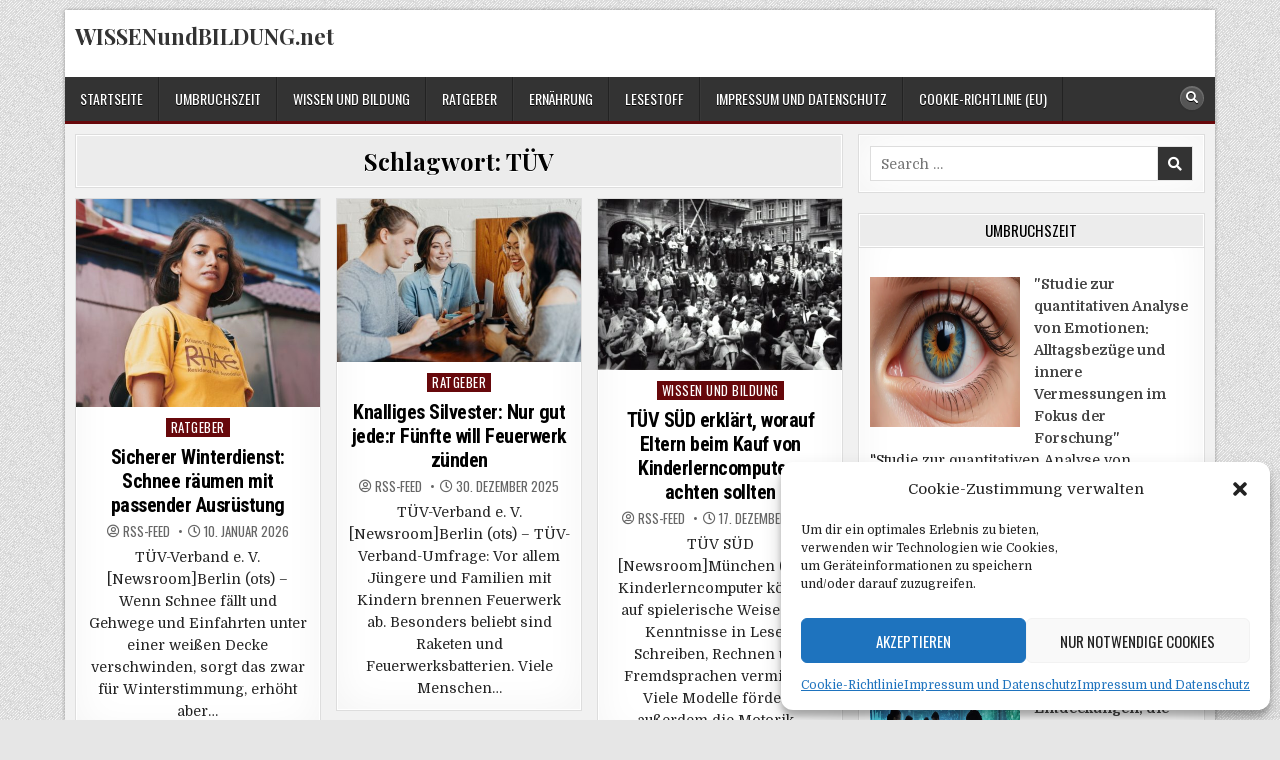

--- FILE ---
content_type: text/html; charset=UTF-8
request_url: https://wissenundbildung.net/tag/tuev/
body_size: 18718
content:
<!DOCTYPE html>
<html lang="de">
<head>
<meta charset="UTF-8">
<meta name="viewport" content="width=device-width, initial-scale=1.0">
<link rel="profile" href="http://gmpg.org/xfn/11">
<title>Schlagwort: TÜV - WISSENundBILDUNG.net</title>

<!-- The SEO Framework von Sybre Waaijer -->
<meta name="robots" content="max-snippet:-1,max-image-preview:large,max-video-preview:-1" />
<link rel="canonical" href="https://wissenundbildung.net/tag/tuev/" />
<link rel="next" href="https://wissenundbildung.net/tag/tuev/page/2/" />
<meta property="og:type" content="website" />
<meta property="og:locale" content="de_DE" />
<meta property="og:site_name" content="WISSENundBILDUNG.net" />
<meta property="og:title" content="Schlagwort: TÜV" />
<meta property="og:url" content="https://wissenundbildung.net/tag/tuev/" />
<meta property="og:image" content="https://wissenundbildung.net/wp-content/uploads/2020/11/cropped-owl-297413_640-1.jpg" />
<meta property="og:image:width" content="512" />
<meta property="og:image:height" content="512" />
<meta name="twitter:card" content="summary_large_image" />
<meta name="twitter:title" content="Schlagwort: TÜV" />
<meta name="twitter:image" content="https://wissenundbildung.net/wp-content/uploads/2020/11/cropped-owl-297413_640-1.jpg" />
<script type="application/ld+json">{"@context":"https://schema.org","@graph":[{"@type":"WebSite","@id":"https://wissenundbildung.net/#/schema/WebSite","url":"https://wissenundbildung.net/","name":"WISSENundBILDUNG.net","inLanguage":"de","potentialAction":{"@type":"SearchAction","target":{"@type":"EntryPoint","urlTemplate":"https://wissenundbildung.net/search/{search_term_string}/"},"query-input":"required name=search_term_string"},"publisher":{"@type":"Organization","@id":"https://wissenundbildung.net/#/schema/Organization","name":"WISSENundBILDUNG.net","url":"https://wissenundbildung.net/","logo":{"@type":"ImageObject","url":"https://wissenundbildung.net/wp-content/uploads/2020/11/cropped-owl-297413_640-1.jpg","contentUrl":"https://wissenundbildung.net/wp-content/uploads/2020/11/cropped-owl-297413_640-1.jpg","width":512,"height":512}}},{"@type":"CollectionPage","@id":"https://wissenundbildung.net/tag/tuev/","url":"https://wissenundbildung.net/tag/tuev/","name":"Schlagwort: TÜV - WISSENundBILDUNG.net","inLanguage":"de","isPartOf":{"@id":"https://wissenundbildung.net/#/schema/WebSite"},"breadcrumb":{"@type":"BreadcrumbList","@id":"https://wissenundbildung.net/#/schema/BreadcrumbList","itemListElement":[{"@type":"ListItem","position":1,"item":"https://wissenundbildung.net/","name":"WISSENundBILDUNG.net"},{"@type":"ListItem","position":2,"name":"Schlagwort: TÜV"}]}}]}</script>
<!-- / The SEO Framework von Sybre Waaijer | 8.64ms meta | 5.15ms boot -->

<link rel='dns-prefetch' href='//fonts.googleapis.com' />
<link rel="alternate" type="application/rss+xml" title="WISSENundBILDUNG.net &raquo; Feed" href="https://wissenundbildung.net/feed/" />
<link rel="alternate" type="application/rss+xml" title="WISSENundBILDUNG.net &raquo; Kommentar-Feed" href="https://wissenundbildung.net/comments/feed/" />
<link rel="alternate" type="application/rss+xml" title="WISSENundBILDUNG.net &raquo; TÜV Schlagwort-Feed" href="https://wissenundbildung.net/tag/tuev/feed/" />
<!-- wissenundbildung.net is managing ads with Advanced Ads 2.0.16 – https://wpadvancedads.com/ --><script id="wisse-ready">
			window.advanced_ads_ready=function(e,a){a=a||"complete";var d=function(e){return"interactive"===a?"loading"!==e:"complete"===e};d(document.readyState)?e():document.addEventListener("readystatechange",(function(a){d(a.target.readyState)&&e()}),{once:"interactive"===a})},window.advanced_ads_ready_queue=window.advanced_ads_ready_queue||[];		</script>
		<style id='wp-img-auto-sizes-contain-inline-css' type='text/css'>
img:is([sizes=auto i],[sizes^="auto," i]){contain-intrinsic-size:3000px 1500px}
/*# sourceURL=wp-img-auto-sizes-contain-inline-css */
</style>
<style id='wp-block-library-inline-css' type='text/css'>
:root{--wp-block-synced-color:#7a00df;--wp-block-synced-color--rgb:122,0,223;--wp-bound-block-color:var(--wp-block-synced-color);--wp-editor-canvas-background:#ddd;--wp-admin-theme-color:#007cba;--wp-admin-theme-color--rgb:0,124,186;--wp-admin-theme-color-darker-10:#006ba1;--wp-admin-theme-color-darker-10--rgb:0,107,160.5;--wp-admin-theme-color-darker-20:#005a87;--wp-admin-theme-color-darker-20--rgb:0,90,135;--wp-admin-border-width-focus:2px}@media (min-resolution:192dpi){:root{--wp-admin-border-width-focus:1.5px}}.wp-element-button{cursor:pointer}:root .has-very-light-gray-background-color{background-color:#eee}:root .has-very-dark-gray-background-color{background-color:#313131}:root .has-very-light-gray-color{color:#eee}:root .has-very-dark-gray-color{color:#313131}:root .has-vivid-green-cyan-to-vivid-cyan-blue-gradient-background{background:linear-gradient(135deg,#00d084,#0693e3)}:root .has-purple-crush-gradient-background{background:linear-gradient(135deg,#34e2e4,#4721fb 50%,#ab1dfe)}:root .has-hazy-dawn-gradient-background{background:linear-gradient(135deg,#faaca8,#dad0ec)}:root .has-subdued-olive-gradient-background{background:linear-gradient(135deg,#fafae1,#67a671)}:root .has-atomic-cream-gradient-background{background:linear-gradient(135deg,#fdd79a,#004a59)}:root .has-nightshade-gradient-background{background:linear-gradient(135deg,#330968,#31cdcf)}:root .has-midnight-gradient-background{background:linear-gradient(135deg,#020381,#2874fc)}:root{--wp--preset--font-size--normal:16px;--wp--preset--font-size--huge:42px}.has-regular-font-size{font-size:1em}.has-larger-font-size{font-size:2.625em}.has-normal-font-size{font-size:var(--wp--preset--font-size--normal)}.has-huge-font-size{font-size:var(--wp--preset--font-size--huge)}.has-text-align-center{text-align:center}.has-text-align-left{text-align:left}.has-text-align-right{text-align:right}.has-fit-text{white-space:nowrap!important}#end-resizable-editor-section{display:none}.aligncenter{clear:both}.items-justified-left{justify-content:flex-start}.items-justified-center{justify-content:center}.items-justified-right{justify-content:flex-end}.items-justified-space-between{justify-content:space-between}.screen-reader-text{border:0;clip-path:inset(50%);height:1px;margin:-1px;overflow:hidden;padding:0;position:absolute;width:1px;word-wrap:normal!important}.screen-reader-text:focus{background-color:#ddd;clip-path:none;color:#444;display:block;font-size:1em;height:auto;left:5px;line-height:normal;padding:15px 23px 14px;text-decoration:none;top:5px;width:auto;z-index:100000}html :where(.has-border-color){border-style:solid}html :where([style*=border-top-color]){border-top-style:solid}html :where([style*=border-right-color]){border-right-style:solid}html :where([style*=border-bottom-color]){border-bottom-style:solid}html :where([style*=border-left-color]){border-left-style:solid}html :where([style*=border-width]){border-style:solid}html :where([style*=border-top-width]){border-top-style:solid}html :where([style*=border-right-width]){border-right-style:solid}html :where([style*=border-bottom-width]){border-bottom-style:solid}html :where([style*=border-left-width]){border-left-style:solid}html :where(img[class*=wp-image-]){height:auto;max-width:100%}:where(figure){margin:0 0 1em}html :where(.is-position-sticky){--wp-admin--admin-bar--position-offset:var(--wp-admin--admin-bar--height,0px)}@media screen and (max-width:600px){html :where(.is-position-sticky){--wp-admin--admin-bar--position-offset:0px}}

/*# sourceURL=wp-block-library-inline-css */
</style><style id='global-styles-inline-css' type='text/css'>
:root{--wp--preset--aspect-ratio--square: 1;--wp--preset--aspect-ratio--4-3: 4/3;--wp--preset--aspect-ratio--3-4: 3/4;--wp--preset--aspect-ratio--3-2: 3/2;--wp--preset--aspect-ratio--2-3: 2/3;--wp--preset--aspect-ratio--16-9: 16/9;--wp--preset--aspect-ratio--9-16: 9/16;--wp--preset--color--black: #000000;--wp--preset--color--cyan-bluish-gray: #abb8c3;--wp--preset--color--white: #ffffff;--wp--preset--color--pale-pink: #f78da7;--wp--preset--color--vivid-red: #cf2e2e;--wp--preset--color--luminous-vivid-orange: #ff6900;--wp--preset--color--luminous-vivid-amber: #fcb900;--wp--preset--color--light-green-cyan: #7bdcb5;--wp--preset--color--vivid-green-cyan: #00d084;--wp--preset--color--pale-cyan-blue: #8ed1fc;--wp--preset--color--vivid-cyan-blue: #0693e3;--wp--preset--color--vivid-purple: #9b51e0;--wp--preset--gradient--vivid-cyan-blue-to-vivid-purple: linear-gradient(135deg,rgb(6,147,227) 0%,rgb(155,81,224) 100%);--wp--preset--gradient--light-green-cyan-to-vivid-green-cyan: linear-gradient(135deg,rgb(122,220,180) 0%,rgb(0,208,130) 100%);--wp--preset--gradient--luminous-vivid-amber-to-luminous-vivid-orange: linear-gradient(135deg,rgb(252,185,0) 0%,rgb(255,105,0) 100%);--wp--preset--gradient--luminous-vivid-orange-to-vivid-red: linear-gradient(135deg,rgb(255,105,0) 0%,rgb(207,46,46) 100%);--wp--preset--gradient--very-light-gray-to-cyan-bluish-gray: linear-gradient(135deg,rgb(238,238,238) 0%,rgb(169,184,195) 100%);--wp--preset--gradient--cool-to-warm-spectrum: linear-gradient(135deg,rgb(74,234,220) 0%,rgb(151,120,209) 20%,rgb(207,42,186) 40%,rgb(238,44,130) 60%,rgb(251,105,98) 80%,rgb(254,248,76) 100%);--wp--preset--gradient--blush-light-purple: linear-gradient(135deg,rgb(255,206,236) 0%,rgb(152,150,240) 100%);--wp--preset--gradient--blush-bordeaux: linear-gradient(135deg,rgb(254,205,165) 0%,rgb(254,45,45) 50%,rgb(107,0,62) 100%);--wp--preset--gradient--luminous-dusk: linear-gradient(135deg,rgb(255,203,112) 0%,rgb(199,81,192) 50%,rgb(65,88,208) 100%);--wp--preset--gradient--pale-ocean: linear-gradient(135deg,rgb(255,245,203) 0%,rgb(182,227,212) 50%,rgb(51,167,181) 100%);--wp--preset--gradient--electric-grass: linear-gradient(135deg,rgb(202,248,128) 0%,rgb(113,206,126) 100%);--wp--preset--gradient--midnight: linear-gradient(135deg,rgb(2,3,129) 0%,rgb(40,116,252) 100%);--wp--preset--font-size--small: 13px;--wp--preset--font-size--medium: 20px;--wp--preset--font-size--large: 36px;--wp--preset--font-size--x-large: 42px;--wp--preset--spacing--20: 0.44rem;--wp--preset--spacing--30: 0.67rem;--wp--preset--spacing--40: 1rem;--wp--preset--spacing--50: 1.5rem;--wp--preset--spacing--60: 2.25rem;--wp--preset--spacing--70: 3.38rem;--wp--preset--spacing--80: 5.06rem;--wp--preset--shadow--natural: 6px 6px 9px rgba(0, 0, 0, 0.2);--wp--preset--shadow--deep: 12px 12px 50px rgba(0, 0, 0, 0.4);--wp--preset--shadow--sharp: 6px 6px 0px rgba(0, 0, 0, 0.2);--wp--preset--shadow--outlined: 6px 6px 0px -3px rgb(255, 255, 255), 6px 6px rgb(0, 0, 0);--wp--preset--shadow--crisp: 6px 6px 0px rgb(0, 0, 0);}:where(.is-layout-flex){gap: 0.5em;}:where(.is-layout-grid){gap: 0.5em;}body .is-layout-flex{display: flex;}.is-layout-flex{flex-wrap: wrap;align-items: center;}.is-layout-flex > :is(*, div){margin: 0;}body .is-layout-grid{display: grid;}.is-layout-grid > :is(*, div){margin: 0;}:where(.wp-block-columns.is-layout-flex){gap: 2em;}:where(.wp-block-columns.is-layout-grid){gap: 2em;}:where(.wp-block-post-template.is-layout-flex){gap: 1.25em;}:where(.wp-block-post-template.is-layout-grid){gap: 1.25em;}.has-black-color{color: var(--wp--preset--color--black) !important;}.has-cyan-bluish-gray-color{color: var(--wp--preset--color--cyan-bluish-gray) !important;}.has-white-color{color: var(--wp--preset--color--white) !important;}.has-pale-pink-color{color: var(--wp--preset--color--pale-pink) !important;}.has-vivid-red-color{color: var(--wp--preset--color--vivid-red) !important;}.has-luminous-vivid-orange-color{color: var(--wp--preset--color--luminous-vivid-orange) !important;}.has-luminous-vivid-amber-color{color: var(--wp--preset--color--luminous-vivid-amber) !important;}.has-light-green-cyan-color{color: var(--wp--preset--color--light-green-cyan) !important;}.has-vivid-green-cyan-color{color: var(--wp--preset--color--vivid-green-cyan) !important;}.has-pale-cyan-blue-color{color: var(--wp--preset--color--pale-cyan-blue) !important;}.has-vivid-cyan-blue-color{color: var(--wp--preset--color--vivid-cyan-blue) !important;}.has-vivid-purple-color{color: var(--wp--preset--color--vivid-purple) !important;}.has-black-background-color{background-color: var(--wp--preset--color--black) !important;}.has-cyan-bluish-gray-background-color{background-color: var(--wp--preset--color--cyan-bluish-gray) !important;}.has-white-background-color{background-color: var(--wp--preset--color--white) !important;}.has-pale-pink-background-color{background-color: var(--wp--preset--color--pale-pink) !important;}.has-vivid-red-background-color{background-color: var(--wp--preset--color--vivid-red) !important;}.has-luminous-vivid-orange-background-color{background-color: var(--wp--preset--color--luminous-vivid-orange) !important;}.has-luminous-vivid-amber-background-color{background-color: var(--wp--preset--color--luminous-vivid-amber) !important;}.has-light-green-cyan-background-color{background-color: var(--wp--preset--color--light-green-cyan) !important;}.has-vivid-green-cyan-background-color{background-color: var(--wp--preset--color--vivid-green-cyan) !important;}.has-pale-cyan-blue-background-color{background-color: var(--wp--preset--color--pale-cyan-blue) !important;}.has-vivid-cyan-blue-background-color{background-color: var(--wp--preset--color--vivid-cyan-blue) !important;}.has-vivid-purple-background-color{background-color: var(--wp--preset--color--vivid-purple) !important;}.has-black-border-color{border-color: var(--wp--preset--color--black) !important;}.has-cyan-bluish-gray-border-color{border-color: var(--wp--preset--color--cyan-bluish-gray) !important;}.has-white-border-color{border-color: var(--wp--preset--color--white) !important;}.has-pale-pink-border-color{border-color: var(--wp--preset--color--pale-pink) !important;}.has-vivid-red-border-color{border-color: var(--wp--preset--color--vivid-red) !important;}.has-luminous-vivid-orange-border-color{border-color: var(--wp--preset--color--luminous-vivid-orange) !important;}.has-luminous-vivid-amber-border-color{border-color: var(--wp--preset--color--luminous-vivid-amber) !important;}.has-light-green-cyan-border-color{border-color: var(--wp--preset--color--light-green-cyan) !important;}.has-vivid-green-cyan-border-color{border-color: var(--wp--preset--color--vivid-green-cyan) !important;}.has-pale-cyan-blue-border-color{border-color: var(--wp--preset--color--pale-cyan-blue) !important;}.has-vivid-cyan-blue-border-color{border-color: var(--wp--preset--color--vivid-cyan-blue) !important;}.has-vivid-purple-border-color{border-color: var(--wp--preset--color--vivid-purple) !important;}.has-vivid-cyan-blue-to-vivid-purple-gradient-background{background: var(--wp--preset--gradient--vivid-cyan-blue-to-vivid-purple) !important;}.has-light-green-cyan-to-vivid-green-cyan-gradient-background{background: var(--wp--preset--gradient--light-green-cyan-to-vivid-green-cyan) !important;}.has-luminous-vivid-amber-to-luminous-vivid-orange-gradient-background{background: var(--wp--preset--gradient--luminous-vivid-amber-to-luminous-vivid-orange) !important;}.has-luminous-vivid-orange-to-vivid-red-gradient-background{background: var(--wp--preset--gradient--luminous-vivid-orange-to-vivid-red) !important;}.has-very-light-gray-to-cyan-bluish-gray-gradient-background{background: var(--wp--preset--gradient--very-light-gray-to-cyan-bluish-gray) !important;}.has-cool-to-warm-spectrum-gradient-background{background: var(--wp--preset--gradient--cool-to-warm-spectrum) !important;}.has-blush-light-purple-gradient-background{background: var(--wp--preset--gradient--blush-light-purple) !important;}.has-blush-bordeaux-gradient-background{background: var(--wp--preset--gradient--blush-bordeaux) !important;}.has-luminous-dusk-gradient-background{background: var(--wp--preset--gradient--luminous-dusk) !important;}.has-pale-ocean-gradient-background{background: var(--wp--preset--gradient--pale-ocean) !important;}.has-electric-grass-gradient-background{background: var(--wp--preset--gradient--electric-grass) !important;}.has-midnight-gradient-background{background: var(--wp--preset--gradient--midnight) !important;}.has-small-font-size{font-size: var(--wp--preset--font-size--small) !important;}.has-medium-font-size{font-size: var(--wp--preset--font-size--medium) !important;}.has-large-font-size{font-size: var(--wp--preset--font-size--large) !important;}.has-x-large-font-size{font-size: var(--wp--preset--font-size--x-large) !important;}
/*# sourceURL=global-styles-inline-css */
</style>

<style id='classic-theme-styles-inline-css' type='text/css'>
/*! This file is auto-generated */
.wp-block-button__link{color:#fff;background-color:#32373c;border-radius:9999px;box-shadow:none;text-decoration:none;padding:calc(.667em + 2px) calc(1.333em + 2px);font-size:1.125em}.wp-block-file__button{background:#32373c;color:#fff;text-decoration:none}
/*# sourceURL=/wp-includes/css/classic-themes.min.css */
</style>
<link rel='stylesheet' id='wpo_min-header-0-css' href='https://wissenundbildung.net/wp-content/cache/wpo-minify/1765761198/assets/wpo-minify-header-0aa23b70.min.css' type='text/css' media='all' />
<script type="text/javascript" id="wpo_min-header-0-js-extra">
/* <![CDATA[ */
var easy_video_player = {"plyr_iconUrl":"https://wissenundbildung.net/wp-content/plugins/easy-video-player/lib/plyr.svg","plyr_blankVideo":"https://wissenundbildung.net/wp-content/plugins/easy-video-player/lib/blank.mp4"};
var _EPYT_ = {"ajaxurl":"https://wissenundbildung.net/wp-admin/admin-ajax.php","security":"63f6ecd248","gallery_scrolloffset":"20","eppathtoscripts":"https://wissenundbildung.net/wp-content/plugins/youtube-embed-plus/scripts/","eppath":"https://wissenundbildung.net/wp-content/plugins/youtube-embed-plus/","epresponsiveselector":"[\"iframe.__youtube_prefs_widget__\"]","epdovol":"1","version":"14.2.4","evselector":"iframe.__youtube_prefs__[src], iframe[src*=\"youtube.com/embed/\"], iframe[src*=\"youtube-nocookie.com/embed/\"]","ajax_compat":"","maxres_facade":"eager","ytapi_load":"light","pause_others":"","stopMobileBuffer":"1","facade_mode":"","not_live_on_channel":""};
//# sourceURL=wpo_min-header-0-js-extra
/* ]]> */
</script>
<script type="text/javascript" src="https://wissenundbildung.net/wp-content/cache/wpo-minify/1765761198/assets/wpo-minify-header-c4a41c58.min.js" id="wpo_min-header-0-js"></script>
<link rel="https://api.w.org/" href="https://wissenundbildung.net/wp-json/" /><link rel="alternate" title="JSON" type="application/json" href="https://wissenundbildung.net/wp-json/wp/v2/tags/58" /><link rel="EditURI" type="application/rsd+xml" title="RSD" href="https://wissenundbildung.net/xmlrpc.php?rsd" />
<style type="text/css">
.feedzy-rss-link-icon:after {
	content: url("https://wissenundbildung.net/wp-content/plugins/feedzy-rss-feeds/img/external-link.png");
	margin-left: 3px;
}
</style>
		 <style> .ppw-ppf-input-container { background-color: !important; padding: px!important; border-radius: px!important; } .ppw-ppf-input-container div.ppw-ppf-headline { font-size: px!important; font-weight: !important; color: !important; } .ppw-ppf-input-container div.ppw-ppf-desc { font-size: px!important; font-weight: !important; color: !important; } .ppw-ppf-input-container label.ppw-pwd-label { font-size: px!important; font-weight: !important; color: !important; } div.ppwp-wrong-pw-error { font-size: px!important; font-weight: !important; color: #dc3232!important; background: !important; } .ppw-ppf-input-container input[type='submit'] { color: !important; background: !important; } .ppw-ppf-input-container input[type='submit']:hover { color: !important; background: !important; } .ppw-ppf-desc-below { font-size: px!important; font-weight: !important; color: !important; } </style>  <style> .ppw-form { background-color: !important; padding: px!important; border-radius: px!important; } .ppw-headline.ppw-pcp-pf-headline { font-size: px!important; font-weight: !important; color: !important; } .ppw-description.ppw-pcp-pf-desc { font-size: px!important; font-weight: !important; color: !important; } .ppw-pcp-pf-desc-above-btn { display: block; } .ppw-pcp-pf-desc-below-form { font-size: px!important; font-weight: !important; color: !important; } .ppw-input label.ppw-pcp-password-label { font-size: px!important; font-weight: !important; color: !important; } .ppw-form input[type='submit'] { color: !important; background: !important; } .ppw-form input[type='submit']:hover { color: !important; background: !important; } div.ppw-error.ppw-pcp-pf-error-msg { font-size: px!important; font-weight: !important; color: #dc3232!important; background: !important; } </style> 			<style>.cmplz-hidden {
					display: none !important;
				}</style>    <style type="text/css">
    body{font-size:14px;}

    h1{}
    h2{}
    h3{}
    h4{}
    h5{}
    h6{}
    h1,h2,h3,h4,h5,h6{}

    pre,code,kbd,tt,var{}

    button,input[type="button"],input[type="reset"],input[type="submit"]{font-size:14px;}

    .boldwp-secondary-nav-menu a,.boldwp-secondary-responsive-menu-icon,.boldwp-header-date{font-size:14px;}
    .boldwp-secondary-nav-menu > li > a,.boldwp-secondary-responsive-menu-icon{}

    .boldwp-site-title{}
    .boldwp-site-description{font-size:14px;}

    .boldwp-header-image .boldwp-header-image-info .boldwp-header-image-site-title{}
    .boldwp-header-image .boldwp-header-image-info .boldwp-header-image-site-description{font-size:14px;}

    .boldwp-primary-nav-menu a,.boldwp-primary-responsive-menu-icon{font-size:14px;}
    .boldwp-primary-nav-menu > li > a,.boldwp-primary-responsive-menu-icon{}

    .boldwp-trending-news{font-size:14px;}

    .entry-title,.boldwp-page-header h1,h2.comments-title,.comments-area .comment-reply-title{}

    .boldwp-posts .boldwp-posts-heading,.boldwp-sidebar-widget-areas .widget .boldwp-widget-title,.boldwp-featured-posts-area .widget .boldwp-widget-title,.navigation.posts-navigation{}

    #boldwp-footer-blocks .widget .boldwp-widget-title{}

    .boldwp-fp01-post .boldwp-fp01-post-title,.boldwp-fp02-post .boldwp-fp02-post-title,.boldwp-fp07-post .boldwp-fp07-post-title,.boldwp-fp10-post .boldwp-fp10-post-title,.boldwp-fp11-post .boldwp-fp11-post-title,.boldwp-fp12-post .boldwp-fp12-post-title,.boldwp-fp13-post .boldwp-fp13-post-title,.boldwp-fp14-post .boldwp-fp14-post-title,.boldwp-fp15-post .boldwp-fp15-post-title,.boldwp-fp17-post .boldwp-fp17-post-title,.boldwp-fp18-post .boldwp-fp18-post-title,.boldwp-fp19-post .boldwp-fp19-post-title,.boldwp-fp20-post .boldwp-fp20-post-title,.boldwp-carousel-title{}

    .boldwp-related-posts-wrap h4,.boldwp-author-bio-name,.boldwp-fp02-posts-left .boldwp-fp02-post .boldwp-fp02-post-title,.boldwp-fp03-post .boldwp-fp03-post-title,.boldwp-fp04-post .boldwp-fp04-post-title,.boldwp-fp05-post .boldwp-fp05-post-title,.boldwp-fp06-post .boldwp-fp06-post-title,.boldwp-fp07-post:first-child .boldwp-fp07-post-title,.boldwp-fp08-post .boldwp-fp08-post-title,.boldwp-fp09-post .boldwp-fp09-post-title,.boldwp-fp11-post:first-child .boldwp-fp11-post-title,.boldwp-fp12-posts-left .boldwp-fp12-post .boldwp-fp12-post-title,.boldwp-fp14-post:nth-of-type(-n+3) .boldwp-fp14-post-title,.boldwp-fp15-post-wrapper:nth-of-type(-n+3) .boldwp-fp15-post .boldwp-fp15-post-title,.boldwp-fp16-post .boldwp-fp16-post-title,.boldwp-fp17-post-wrapper:first-child .boldwp-fp17-post .boldwp-fp17-post-title,.boldwp-fp18-post:first-child .boldwp-fp18-post-title,.boldwp-fp19-post:nth-of-type(-n+2) .boldwp-fp19-post-title,.boldwp-fp20-post-wrapper:nth-of-type(-n+2) .boldwp-fp20-post .boldwp-fp20-post-title{}

    .boldwp-fp02-post-categories a,.boldwp-fp03-post-categories a,.boldwp-fp04-post-categories a,.boldwp-fp05-post-categories a,.boldwp-fp06-post-categories a,.boldwp-fp07-post-categories a,.boldwp-fp08-post-categories a,.boldwp-fp09-post-categories a,.boldwp-fp11-post-categories a,.boldwp-fp12-post-categories a,.boldwp-fp13-post-categories a,.boldwp-fp14-post-categories a,.boldwp-fp15-post-categories a,.boldwp-fp16-post-categories a,.boldwp-fp17-post-categories a,.boldwp-fp18-post-categories a,.boldwp-fp19-post-categories a,.boldwp-fp20-post-categories a,.boldwp-carousel-post-categories a{font-size:13px;}

    .boldwp-entry-meta-single,.boldwp-featured-post-header,.boldwp-fp01-post-footer,.boldwp-fp02-post-footer,.boldwp-fp03-post-footer,.boldwp-fp04-post-footer,.boldwp-fp05-post-footer,.boldwp-fp06-post-footer,.boldwp-fp07-post-footer,.boldwp-fp08-post-footer,.boldwp-fp09-post-footer,.boldwp-fp10-post-footer,.boldwp-fp11-post-footer,.boldwp-fp12-post-footer,.boldwp-fp13-post-footer,.boldwp-fp14-post-footer,.boldwp-fp15-post-footer,.boldwp-fp16-post-footer,.boldwp-fp17-post-footer,.boldwp-fp18-post-footer,.boldwp-fp19-post-footer,.boldwp-fp20-post-footer,.boldwp-carousel-post-footer{font-size:13px;}

    .boldwp-fp01-post-read-more,.boldwp-fp02-post-read-more,.boldwp-fp03-post-read-more,.boldwp-fp04-post-read-more,.boldwp-fp05-post-read-more,.boldwp-fp06-post-read-more,.boldwp-fp07-post-read-more,.boldwp-fp08-post-read-more,.boldwp-fp09-post-read-more,.boldwp-fp10-post-read-more,.boldwp-fp11-post-read-more,.boldwp-fp12-post-read-more,.boldwp-fp13-post-read-more,.boldwp-fp15-post-read-more,.boldwp-fp17-post-read-more,.boldwp-fp18-post-read-more,.boldwp-fp20-post-read-more,.boldwp-carousel-post-read-more{}

    .widget_tag_cloud a{font-size:14px !important;}
    </style>
        <style type="text/css">
        
        
        
                
                            
        body,button,input,select,textarea{color:#232323}
                
        
                                
    
               
                                            
                            
                        
                
        
        
            
                
        
                
                
                        
                            
                        
                
                    
            
        
                
                
        #boldwp-footer-blocks{background:#e6e6e6;}
                                        
        
            
                
                                                            </style>
        <style type="text/css">
                                .boldwp-fp-post-categories a:before,.boldwp-carousel-post-categories a:before{display:none !important;}
                                .boldwp-fp-post-comment i,.boldwp-carousel-post-comment i{display:none !important;}
            
        </style>
        <style type="text/css">
            .boldwp-site-title, .boldwp-site-title a, .boldwp-site-title a:hover, .boldwp-site-title a:focus, .boldwp-site-title a:active, .boldwp-site-description {color: #333333;}
        </style>
    <style type="text/css" id="custom-background-css">
body.custom-background { background-image: url("https://wissenundbildung.net/wp-content/themes/boldwp-pro/assets/images/background.png"); background-position: left top; background-size: auto; background-repeat: repeat; background-attachment: fixed; }
</style>
	<link rel="icon" href="https://wissenundbildung.net/wp-content/uploads/2020/11/cropped-owl-297413_640-1-32x32.jpg" sizes="32x32" />
<link rel="icon" href="https://wissenundbildung.net/wp-content/uploads/2020/11/cropped-owl-297413_640-1-192x192.jpg" sizes="192x192" />
<link rel="apple-touch-icon" href="https://wissenundbildung.net/wp-content/uploads/2020/11/cropped-owl-297413_640-1-180x180.jpg" />
<meta name="msapplication-TileImage" content="https://wissenundbildung.net/wp-content/uploads/2020/11/cropped-owl-297413_640-1-270x270.jpg" />
<link rel='stylesheet' id='wpo_min-footer-0-css' href='https://wissenundbildung.net/wp-content/cache/wpo-minify/1765761198/assets/wpo-minify-footer-e0150f9b.min.css' type='text/css' media='all' />
<link rel='stylesheet' id='wpo_min-footer-1-css' href='https://wissenundbildung.net/wp-content/cache/wpo-minify/1765761198/assets/wpo-minify-footer-1d0310a8.min.css' type='text/css' media='all' />
</head>

<body class="archive tag tag-tuev tag-58 custom-background wp-theme-boldwp-pro boldwp-animated boldwp-fadein boldwp-layout-c-s1 boldwp-primary-menu-active boldwp-primary-mobile-menu-active boldwp-secondary-mobile-menu-active boldwp-table-css-active ajax-themesdna-likes ajax-themesdna-views aa-prefix-wisse-" id="boldwp-site-body" itemscope="itemscope" itemtype="http://schema.org/WebPage">
<a class="skip-link screen-reader-text" href="#boldwp-posts-wrapper">Skip to content</a>

<div class="boldwp-site-wrapper">


<div class="boldwp-outer-wrapper">
<div class="boldwp-container" id="boldwp-header" itemscope="itemscope" itemtype="http://schema.org/WPHeader" role="banner">
<div class="boldwp-head-content boldwp-clearfix" id="boldwp-head-content">

<div class="boldwp-header-inside boldwp-clearfix">
<div class="boldwp-header-inside-content boldwp-clearfix">

<div class="boldwp-logo">
    <div class="site-branding">
                  <p class="boldwp-site-title"><a href="https://wissenundbildung.net/" rel="home">WISSENundBILDUNG.net</a></p>
            <p class="boldwp-site-description"><span></span></p>        </div>
</div>

<div class="boldwp-header-ad">
</div><!--/.boldwp-header-ad -->

</div>
</div>

</div><!--/#boldwp-head-content -->
</div><!--/#boldwp-header -->
</div>



<div class="boldwp-outer-wrapper">
<div class="boldwp-container boldwp-primary-menu-container boldwp-clearfix">
<div class="boldwp-primary-menu-container-inside boldwp-clearfix">

<nav class="boldwp-nav-primary" id="boldwp-primary-navigation" itemscope="itemscope" itemtype="http://schema.org/SiteNavigationElement" role="navigation" aria-label="Primary Menu">
<button class="boldwp-primary-responsive-menu-icon" aria-controls="boldwp-menu-primary-navigation" aria-expanded="false">Menu</button>
<ul id="boldwp-menu-primary-navigation" class="boldwp-primary-nav-menu boldwp-menu-primary"><li id="menu-item-22" class="menu-item menu-item-type-custom menu-item-object-custom menu-item-home menu-item-22"><a href="https://wissenundbildung.net/">Startseite</a></li>
<li id="menu-item-29144" class="menu-item menu-item-type-taxonomy menu-item-object-category menu-item-29144"><a href="https://wissenundbildung.net/category/umbruchszeit/">Umbruchszeit</a></li>
<li id="menu-item-2440" class="menu-item menu-item-type-taxonomy menu-item-object-category menu-item-2440"><a href="https://wissenundbildung.net/category/wissenundbildung/">Wissen und Bildung</a></li>
<li id="menu-item-1841" class="menu-item menu-item-type-taxonomy menu-item-object-category menu-item-1841"><a href="https://wissenundbildung.net/category/ratgeber/">Ratgeber</a></li>
<li id="menu-item-1842" class="menu-item menu-item-type-taxonomy menu-item-object-category menu-item-1842"><a href="https://wissenundbildung.net/category/ernaehrung/">Ernährung</a></li>
<li id="menu-item-26" class="menu-item menu-item-type-custom menu-item-object-custom menu-item-26"><a href="https://lesestoff.eu">Lesestoff</a></li>
<li id="menu-item-23" class="menu-item menu-item-type-post_type menu-item-object-page menu-item-privacy-policy menu-item-23"><a rel="privacy-policy" href="https://wissenundbildung.net/datenschutzerklaerung/">Impressum und Datenschutz</a></li>
<li id="menu-item-43324" class="menu-item menu-item-type-post_type menu-item-object-page menu-item-43324"><a href="https://wissenundbildung.net/cookie-richtlinie-eu/">Cookie-Richtlinie (EU)</a></li>
</ul>
<div class="boldwp-top-social-icons boldwp-clearfix">
                                                                                                                                                                                                                                                                           <a href="#" class="boldwp-social-icon-search" aria-label="Search Button"><i class="fas fa-search" aria-hidden="true" title="Search"></i></a></div>

</nav>

</div>
</div>
</div>

<div id="boldwp-search-overlay-wrap" class="boldwp-search-overlay">
  <button class="boldwp-search-closebtn" aria-label="Close Search" title="Close Search">&#xD7;</button>
  <div class="boldwp-search-overlay-content">
    
<form role="search" method="get" class="boldwp-search-form" action="https://wissenundbildung.net/">
<label>
    <span class="boldwp-sr-only">Search for:</span>
    <input type="search" class="boldwp-search-field" placeholder="Search &hellip;" value="" name="s" />
</label>
<input type="submit" class="boldwp-search-submit" value="&#xf002;" />
</form>  </div>
</div>

<div class="boldwp-outer-wrapper">

<div class="boldwp-top-wrapper-outer boldwp-clearfix">
<div class="boldwp-featured-posts-area boldwp-top-wrapper boldwp-clearfix">





</div>
</div>

</div>

<div class="boldwp-outer-wrapper" id="boldwp-wrapper-outside">

<div class="boldwp-container boldwp-clearfix" id="boldwp-wrapper">
<div class="boldwp-content-wrapper boldwp-clearfix" id="boldwp-content-wrapper">
<div class="boldwp-main-wrapper boldwp-clearfix" id="boldwp-main-wrapper" itemscope="itemscope" itemtype="http://schema.org/Blog" role="main">
<div class="theiaStickySidebar">
<div class="boldwp-main-wrapper-inside boldwp-clearfix">




<div class="boldwp-posts-wrapper" id="boldwp-posts-wrapper">
<div class="boldwp-posts">

<div class="boldwp-page-header-outside">
<header class="boldwp-page-header">
<div class="boldwp-page-header-inside">
<h1 class="page-title">Schlagwort: <span>TÜV</span></h1></div>
</header>
</div>

<div class="boldwp-posts-content">


    <div class="boldwp-posts-container boldwp-fp05-posts-container boldwp-fpw-3-columns">
        
        
<div class="boldwp-fp05-post-wrapper">
<div id="post-46558" class="boldwp-fp05-post boldwp-item-post boldwp-box">
<div class="boldwp-box-inside">

                <div class="boldwp-fp05-post-thumbnail boldwp-fp-post-thumbnail">
            <a href="https://wissenundbildung.net/2026/01/10/sicherer-winterdienst-schnee-raeumen-mit-passender-ausruestung/" title="Permanent Link to Sicherer Winterdienst: Schnee räumen mit passender Ausrüstung" class="boldwp-fp05-post-thumbnail-link boldwp-fp-post-thumbnail-link"><img width="422" height="360" src="https://wissenundbildung.net/wp-content/uploads/2020/11/natasha-kasim-BqD0Id4qemc-unsplash.jpg" class="boldwp-fp05-post-thumbnail-img boldwp-fp-post-thumbnail-img wprpt-random-post-image wp-post-image" alt="Sicherer Winterdienst: Schnee räumen mit passender Ausrüstung" title="Sicherer Winterdienst: Schnee räumen mit passender Ausrüstung" title="Sicherer Winterdienst: Schnee räumen mit passender Ausrüstung" decoding="async" fetchpriority="high" srcset="https://wissenundbildung.net/wp-content/uploads/2020/11/natasha-kasim-BqD0Id4qemc-unsplash.jpg 637w, https://wissenundbildung.net/wp-content/uploads/2020/11/natasha-kasim-BqD0Id4qemc-unsplash-300x256.jpg 300w, https://wissenundbildung.net/wp-content/uploads/2020/11/natasha-kasim-BqD0Id4qemc-unsplash-230x196.jpg 230w, https://wissenundbildung.net/wp-content/uploads/2020/11/natasha-kasim-BqD0Id4qemc-unsplash-350x299.jpg 350w, https://wissenundbildung.net/wp-content/uploads/2020/11/natasha-kasim-BqD0Id4qemc-unsplash-480x410.jpg 480w" sizes="(max-width: 422px) 100vw, 422px" /></a>
                                                        </div>
        
    <div class="boldwp-fp05-post-details">
    <div class="boldwp-fp05-post-categories boldwp-fp-post-categories"><span class="boldwp-sr-only">Posted in </span><a href="https://wissenundbildung.net/category/ratgeber/" rel="category tag">Ratgeber</a></div>
        <h3 class="boldwp-fp05-post-title boldwp-fp-post-title"><a href="https://wissenundbildung.net/2026/01/10/sicherer-winterdienst-schnee-raeumen-mit-passender-ausruestung/" rel="bookmark">Sicherer Winterdienst: Schnee räumen mit passender Ausrüstung</a></h3>    
                    <div class="boldwp-fp05-post-footer boldwp-fp-post-footer">
    <span class="boldwp-fp05-post-author boldwp-fp-post-author boldwp-fp05-post-meta boldwp-fp-post-meta"><i class="far fa-user-circle" aria-hidden="true"></i>&nbsp;<a href="https://wissenundbildung.net/author/adminwpvserver/">RSS-Feed</a></span>    <span class="boldwp-fp05-post-date boldwp-fp-post-date boldwp-fp05-post-meta boldwp-fp-post-meta"><i class="far fa-clock" aria-hidden="true"></i>&nbsp;10. Januar 2026</span>        </div>
        
    <div class="boldwp-fp05-post-snippet boldwp-fp-post-snippet boldwp-fp05-post-excerpt boldwp-fp-post-excerpt"><p>TÜV-Verband e. V. [Newsroom]Berlin (ots) &#8211; Wenn Schnee fällt und Gehwege und Einfahrten unter einer weißen Decke verschwinden, sorgt das zwar für Winterstimmung, erhöht aber&#8230;</p>
</div>
        </div>

</div>
</div>
</div>
    
        
<div class="boldwp-fp05-post-wrapper">
<div id="post-46446" class="boldwp-fp05-post boldwp-item-post boldwp-box">
<div class="boldwp-box-inside">

                <div class="boldwp-fp05-post-thumbnail boldwp-fp-post-thumbnail">
            <a href="https://wissenundbildung.net/2025/12/30/knalliges-silvester-nur-gut-jeder-fuenfte-will-feuerwerk-zuenden/" title="Permanent Link to Knalliges Silvester: Nur gut jede:r Fünfte will Feuerwerk zünden" class="boldwp-fp05-post-thumbnail-link boldwp-fp-post-thumbnail-link"><img width="480" height="320" src="https://wissenundbildung.net/wp-content/uploads/2020/11/brooke-cagle-uHVRvDr7pg-unsplash.jpg" class="boldwp-fp05-post-thumbnail-img boldwp-fp-post-thumbnail-img wprpt-random-post-image wp-post-image" alt="Knalliges Silvester: Nur gut jede:r Fünfte will Feuerwerk zünden" title="Knalliges Silvester: Nur gut jede:r Fünfte will Feuerwerk zünden" title="Knalliges Silvester: Nur gut jede:r Fünfte will Feuerwerk zünden" decoding="async" srcset="https://wissenundbildung.net/wp-content/uploads/2020/11/brooke-cagle-uHVRvDr7pg-unsplash.jpg 640w, https://wissenundbildung.net/wp-content/uploads/2020/11/brooke-cagle-uHVRvDr7pg-unsplash-300x200.jpg 300w, https://wissenundbildung.net/wp-content/uploads/2020/11/brooke-cagle-uHVRvDr7pg-unsplash-230x153.jpg 230w, https://wissenundbildung.net/wp-content/uploads/2020/11/brooke-cagle-uHVRvDr7pg-unsplash-350x234.jpg 350w, https://wissenundbildung.net/wp-content/uploads/2020/11/brooke-cagle-uHVRvDr7pg-unsplash-480x320.jpg 480w" sizes="(max-width: 480px) 100vw, 480px" /></a>
                                                        </div>
        
    <div class="boldwp-fp05-post-details">
    <div class="boldwp-fp05-post-categories boldwp-fp-post-categories"><span class="boldwp-sr-only">Posted in </span><a href="https://wissenundbildung.net/category/ratgeber/" rel="category tag">Ratgeber</a></div>
        <h3 class="boldwp-fp05-post-title boldwp-fp-post-title"><a href="https://wissenundbildung.net/2025/12/30/knalliges-silvester-nur-gut-jeder-fuenfte-will-feuerwerk-zuenden/" rel="bookmark">Knalliges Silvester: Nur gut jede:r Fünfte will Feuerwerk zünden</a></h3>    
                    <div class="boldwp-fp05-post-footer boldwp-fp-post-footer">
    <span class="boldwp-fp05-post-author boldwp-fp-post-author boldwp-fp05-post-meta boldwp-fp-post-meta"><i class="far fa-user-circle" aria-hidden="true"></i>&nbsp;<a href="https://wissenundbildung.net/author/adminwpvserver/">RSS-Feed</a></span>    <span class="boldwp-fp05-post-date boldwp-fp-post-date boldwp-fp05-post-meta boldwp-fp-post-meta"><i class="far fa-clock" aria-hidden="true"></i>&nbsp;30. Dezember 2025</span>        </div>
        
    <div class="boldwp-fp05-post-snippet boldwp-fp-post-snippet boldwp-fp05-post-excerpt boldwp-fp-post-excerpt"><p>TÜV-Verband e. V. [Newsroom]Berlin (ots) &#8211; TÜV-Verband-Umfrage: Vor allem Jüngere und Familien mit Kindern brennen Feuerwerk ab. Besonders beliebt sind Raketen und Feuerwerksbatterien. Viele Menschen&#8230;</p>
</div>
        </div>

</div>
</div>
</div>
    
        
<div class="boldwp-fp05-post-wrapper">
<div id="post-46338" class="boldwp-fp05-post boldwp-item-post boldwp-box">
<div class="boldwp-box-inside">

                <div class="boldwp-fp05-post-thumbnail boldwp-fp-post-thumbnail">
            <a href="https://wissenundbildung.net/2025/12/17/tuev-sued-erklaert-worauf-eltern-beim-kauf-von-kinderlerncomputern-achten-sollten/" title="Permanent Link to TÜV SÜD erklärt, worauf Eltern beim Kauf von Kinderlerncomputern achten sollten" class="boldwp-fp05-post-thumbnail-link boldwp-fp-post-thumbnail-link"><img width="480" height="337" src="https://wissenundbildung.net/wp-content/uploads/2020/11/austrian-national-library-Xhlc1QNOdjI-unsplash.jpg" class="boldwp-fp05-post-thumbnail-img boldwp-fp-post-thumbnail-img wprpt-random-post-image wp-post-image" alt="TÜV SÜD erklärt, worauf Eltern beim Kauf von Kinderlerncomputern achten sollten" title="TÜV SÜD erklärt, worauf Eltern beim Kauf von Kinderlerncomputern achten sollten" title="TÜV SÜD erklärt, worauf Eltern beim Kauf von Kinderlerncomputern achten sollten" decoding="async" srcset="https://wissenundbildung.net/wp-content/uploads/2020/11/austrian-national-library-Xhlc1QNOdjI-unsplash.jpg 640w, https://wissenundbildung.net/wp-content/uploads/2020/11/austrian-national-library-Xhlc1QNOdjI-unsplash-300x210.jpg 300w, https://wissenundbildung.net/wp-content/uploads/2020/11/austrian-national-library-Xhlc1QNOdjI-unsplash-230x161.jpg 230w, https://wissenundbildung.net/wp-content/uploads/2020/11/austrian-national-library-Xhlc1QNOdjI-unsplash-350x246.jpg 350w, https://wissenundbildung.net/wp-content/uploads/2020/11/austrian-national-library-Xhlc1QNOdjI-unsplash-480x337.jpg 480w" sizes="(max-width: 480px) 100vw, 480px" /></a>
                                                        </div>
        
    <div class="boldwp-fp05-post-details">
    <div class="boldwp-fp05-post-categories boldwp-fp-post-categories"><span class="boldwp-sr-only">Posted in </span><a href="https://wissenundbildung.net/category/wissenundbildung/" rel="category tag">Wissen und Bildung</a></div>
        <h3 class="boldwp-fp05-post-title boldwp-fp-post-title"><a href="https://wissenundbildung.net/2025/12/17/tuev-sued-erklaert-worauf-eltern-beim-kauf-von-kinderlerncomputern-achten-sollten/" rel="bookmark">TÜV SÜD erklärt, worauf Eltern beim Kauf von Kinderlerncomputern achten sollten</a></h3>    
                    <div class="boldwp-fp05-post-footer boldwp-fp-post-footer">
    <span class="boldwp-fp05-post-author boldwp-fp-post-author boldwp-fp05-post-meta boldwp-fp-post-meta"><i class="far fa-user-circle" aria-hidden="true"></i>&nbsp;<a href="https://wissenundbildung.net/author/adminwpvserver/">RSS-Feed</a></span>    <span class="boldwp-fp05-post-date boldwp-fp-post-date boldwp-fp05-post-meta boldwp-fp-post-meta"><i class="far fa-clock" aria-hidden="true"></i>&nbsp;17. Dezember 2025</span>        </div>
        
    <div class="boldwp-fp05-post-snippet boldwp-fp-post-snippet boldwp-fp05-post-excerpt boldwp-fp-post-excerpt"><p>TÜV SÜD [Newsroom]München (ots) &#8211; Kinderlerncomputer können auf spielerische Weise erste Kenntnisse in Lesen, Schreiben, Rechnen und Fremdsprachen vermitteln. Viele Modelle fördern außerdem die Motorik&#8230;</p>
</div>
        </div>

</div>
</div>
</div>
    
        
<div class="boldwp-fp05-post-wrapper">
<div id="post-46297" class="boldwp-fp05-post boldwp-item-post boldwp-box">
<div class="boldwp-box-inside">

                <div class="boldwp-fp05-post-thumbnail boldwp-fp-post-thumbnail">
            <a href="https://wissenundbildung.net/2025/12/12/tuev-rheinland-lithium-ionen-akkus-weit-verbreitet-aber-mitunter-gefaehrlich/" title="Permanent Link to TÜV Rheinland: Lithium-Ionen-Akkus &#8211; weit verbreitet, aber mitunter gefährlich" class="boldwp-fp05-post-thumbnail-link boldwp-fp-post-thumbnail-link"><img post-id="46297" fifu-featured="1" width="480" height="360" src="https://cache.pressmailing.net/thumbnail/story_small/1515d2b8-5077-41e0-9852-f00ccfe7e6bf/TÜV%20Rheinland_Lithium-Ionen%20Akkus.jpg" class="boldwp-fp05-post-thumbnail-img boldwp-fp-post-thumbnail-img wp-post-image" alt="TÜV Rheinland: Lithium-Ionen-Akkus - weit verbreitet, aber mitunter gefährlich" title="TÜV Rheinland: Lithium-Ionen-Akkus - weit verbreitet, aber mitunter gefährlich" title="TÜV Rheinland: Lithium-Ionen-Akkus - weit verbreitet, aber mitunter gefährlich" title="TÜV Rheinland: Lithium-Ionen-Akkus &#8211; weit verbreitet, aber mitunter gefährlich" decoding="async" loading="lazy" /></a>
                                                        </div>
        
    <div class="boldwp-fp05-post-details">
    <div class="boldwp-fp05-post-categories boldwp-fp-post-categories"><span class="boldwp-sr-only">Posted in </span><a href="https://wissenundbildung.net/category/ratgeber/" rel="category tag">Ratgeber</a></div>
        <h3 class="boldwp-fp05-post-title boldwp-fp-post-title"><a href="https://wissenundbildung.net/2025/12/12/tuev-rheinland-lithium-ionen-akkus-weit-verbreitet-aber-mitunter-gefaehrlich/" rel="bookmark">TÜV Rheinland: Lithium-Ionen-Akkus &#8211; weit verbreitet, aber mitunter gefährlich</a></h3>    
                    <div class="boldwp-fp05-post-footer boldwp-fp-post-footer">
    <span class="boldwp-fp05-post-author boldwp-fp-post-author boldwp-fp05-post-meta boldwp-fp-post-meta"><i class="far fa-user-circle" aria-hidden="true"></i>&nbsp;<a href="https://wissenundbildung.net/author/adminwpvserver/">RSS-Feed</a></span>    <span class="boldwp-fp05-post-date boldwp-fp-post-date boldwp-fp05-post-meta boldwp-fp-post-meta"><i class="far fa-clock" aria-hidden="true"></i>&nbsp;12. Dezember 2025</span>        </div>
        
    <div class="boldwp-fp05-post-snippet boldwp-fp-post-snippet boldwp-fp05-post-excerpt boldwp-fp-post-excerpt"><p>TÜV Rheinland AG [Newsroom] Köln (ots) &#8211; &#8211; Thermische Belastungen, Baufehler, Beschädigungen und unsachgemäßer Umgang können zu Bränden führen &#8211; Gefährdete Akkus erkennen &#8211; Verhalten&#8230;</p>
</div>
        </div>

</div>
</div>
</div>
    
        
<div class="boldwp-fp05-post-wrapper">
<div id="post-46242" class="boldwp-fp05-post boldwp-item-post boldwp-box">
<div class="boldwp-box-inside">

                <div class="boldwp-fp05-post-thumbnail boldwp-fp-post-thumbnail">
            <a href="https://wissenundbildung.net/2025/12/10/krisenfest-mit-ki-neues-whitepaper-von-tuev-rheinland-mit-handlungsempfehlungen-fuer-kommunen/" title="Permanent Link to Krisenfest mit KI: Neues Whitepaper von TÜV Rheinland mit Handlungsempfehlungen für Kommunen" class="boldwp-fp05-post-thumbnail-link boldwp-fp-post-thumbnail-link"><img post-id="46242" fifu-featured="1" width="480" height="360" src="https://cache.pressmailing.net/thumbnail/story_small/aff472c0-639f-4808-982e-a66f2cc457ff/shutterstock_2436158035.jpg" class="boldwp-fp05-post-thumbnail-img boldwp-fp-post-thumbnail-img wp-post-image" alt="Krisenfest mit KI: Neues Whitepaper von TÜV Rheinland mit Handlungsempfehlungen für Kommunen" title="Krisenfest mit KI: Neues Whitepaper von TÜV Rheinland mit Handlungsempfehlungen für Kommunen" title="Krisenfest mit KI: Neues Whitepaper von TÜV Rheinland mit Handlungsempfehlungen für Kommunen" title="Krisenfest mit KI: Neues Whitepaper von TÜV Rheinland mit Handlungsempfehlungen für Kommunen" decoding="async" loading="lazy" /></a>
                                                        </div>
        
    <div class="boldwp-fp05-post-details">
    <div class="boldwp-fp05-post-categories boldwp-fp-post-categories"><span class="boldwp-sr-only">Posted in </span><a href="https://wissenundbildung.net/category/ratgeber/" rel="category tag">Ratgeber</a></div>
        <h3 class="boldwp-fp05-post-title boldwp-fp-post-title"><a href="https://wissenundbildung.net/2025/12/10/krisenfest-mit-ki-neues-whitepaper-von-tuev-rheinland-mit-handlungsempfehlungen-fuer-kommunen/" rel="bookmark">Krisenfest mit KI: Neues Whitepaper von TÜV Rheinland mit Handlungsempfehlungen für Kommunen</a></h3>    
                    <div class="boldwp-fp05-post-footer boldwp-fp-post-footer">
    <span class="boldwp-fp05-post-author boldwp-fp-post-author boldwp-fp05-post-meta boldwp-fp-post-meta"><i class="far fa-user-circle" aria-hidden="true"></i>&nbsp;<a href="https://wissenundbildung.net/author/adminwpvserver/">RSS-Feed</a></span>    <span class="boldwp-fp05-post-date boldwp-fp-post-date boldwp-fp05-post-meta boldwp-fp-post-meta"><i class="far fa-clock" aria-hidden="true"></i>&nbsp;10. Dezember 2025</span>        </div>
        
    <div class="boldwp-fp05-post-snippet boldwp-fp-post-snippet boldwp-fp05-post-excerpt boldwp-fp-post-excerpt"><p>TÜV Rheinland AG [Newsroom] Köln (ots) &#8211; &#8211; Frühwarnsysteme, intelligente Energie- und Verkehrsnetze, automatisierte Verwaltungsprozesse und digitale Bürgerbeteiligung &#8211; Wie Städte und Kommunen Künstliche Intelligenz&#8230;</p>
</div>
        </div>

</div>
</div>
</div>
    
        
<div class="boldwp-fp05-post-wrapper">
<div id="post-46227" class="boldwp-fp05-post boldwp-item-post boldwp-box">
<div class="boldwp-box-inside">

                <div class="boldwp-fp05-post-thumbnail boldwp-fp-post-thumbnail">
            <a href="https://wissenundbildung.net/2025/12/09/tuev-verband-presseinfo-kerzen-kraenze-risiken-braende-in-der-weihnachtszeit-wirksam-verhindern/" title="Permanent Link to TÜV-Verband Presseinfo | Kerzen, Kränze, Risiken: Brände in der Weihnachtszeit wirksam verhindern" class="boldwp-fp05-post-thumbnail-link boldwp-fp-post-thumbnail-link"><img width="298" height="360" src="https://wissenundbildung.net/wp-content/uploads/2020/11/bahador-UVO2tKKbLUw-unsplash.jpg" class="boldwp-fp05-post-thumbnail-img boldwp-fp-post-thumbnail-img wprpt-random-post-image wp-post-image" alt="TÜV-Verband Presseinfo | Kerzen, Kränze, Risiken: Brände in der Weihnachtszeit wirksam verhindern" title="TÜV-Verband Presseinfo | Kerzen, Kränze, Risiken: Brände in der Weihnachtszeit wirksam verhindern" title="TÜV-Verband Presseinfo | Kerzen, Kränze, Risiken: Brände in der Weihnachtszeit wirksam verhindern" decoding="async" loading="lazy" srcset="https://wissenundbildung.net/wp-content/uploads/2020/11/bahador-UVO2tKKbLUw-unsplash.jpg 640w, https://wissenundbildung.net/wp-content/uploads/2020/11/bahador-UVO2tKKbLUw-unsplash-248x300.jpg 248w, https://wissenundbildung.net/wp-content/uploads/2020/11/bahador-UVO2tKKbLUw-unsplash-230x278.jpg 230w, https://wissenundbildung.net/wp-content/uploads/2020/11/bahador-UVO2tKKbLUw-unsplash-350x423.jpg 350w, https://wissenundbildung.net/wp-content/uploads/2020/11/bahador-UVO2tKKbLUw-unsplash-480x580.jpg 480w" sizes="auto, (max-width: 298px) 100vw, 298px" /></a>
                                                        </div>
        
    <div class="boldwp-fp05-post-details">
    <div class="boldwp-fp05-post-categories boldwp-fp-post-categories"><span class="boldwp-sr-only">Posted in </span><a href="https://wissenundbildung.net/category/ratgeber/" rel="category tag">Ratgeber</a></div>
        <h3 class="boldwp-fp05-post-title boldwp-fp-post-title"><a href="https://wissenundbildung.net/2025/12/09/tuev-verband-presseinfo-kerzen-kraenze-risiken-braende-in-der-weihnachtszeit-wirksam-verhindern/" rel="bookmark">TÜV-Verband Presseinfo | Kerzen, Kränze, Risiken: Brände in der Weihnachtszeit wirksam verhindern</a></h3>    
                    <div class="boldwp-fp05-post-footer boldwp-fp-post-footer">
    <span class="boldwp-fp05-post-author boldwp-fp-post-author boldwp-fp05-post-meta boldwp-fp-post-meta"><i class="far fa-user-circle" aria-hidden="true"></i>&nbsp;<a href="https://wissenundbildung.net/author/adminwpvserver/">RSS-Feed</a></span>    <span class="boldwp-fp05-post-date boldwp-fp-post-date boldwp-fp05-post-meta boldwp-fp-post-meta"><i class="far fa-clock" aria-hidden="true"></i>&nbsp;9. Dezember 2025</span>        </div>
        
    <div class="boldwp-fp05-post-snippet boldwp-fp-post-snippet boldwp-fp05-post-excerpt boldwp-fp-post-excerpt"><p>TÜV-Verband e. V. [Newsroom]Berlin (ots) &#8211; Zur Adventszeit steigt die Zahl der Wohnungsbrände deutlich. Häufigste Ursache sind unbeaufsichtigte Kerzen auf trockenem Tannengrün. Der TÜV-Verband gibt&#8230;</p>
</div>
        </div>

</div>
</div>
</div>
    
        
<div class="boldwp-fp05-post-wrapper">
<div id="post-46108" class="boldwp-fp05-post boldwp-item-post boldwp-box">
<div class="boldwp-box-inside">

                <div class="boldwp-fp05-post-thumbnail boldwp-fp-post-thumbnail">
            <a href="https://wissenundbildung.net/2025/12/02/phishing-boom-sicherheitstipps-fuer-online-shopping-vor-weihnachten/" title="Permanent Link to Phishing-Boom: Sicherheitstipps für Online-Shopping vor Weihnachten" class="boldwp-fp05-post-thumbnail-link boldwp-fp-post-thumbnail-link"><img width="480" height="320" src="https://wissenundbildung.net/wp-content/uploads/2020/11/windows-VMPhyAoVqqk-unsplash.jpg" class="boldwp-fp05-post-thumbnail-img boldwp-fp-post-thumbnail-img wprpt-random-post-image wp-post-image" alt="Phishing-Boom: Sicherheitstipps für Online-Shopping vor Weihnachten" title="Phishing-Boom: Sicherheitstipps für Online-Shopping vor Weihnachten" title="Phishing-Boom: Sicherheitstipps für Online-Shopping vor Weihnachten" decoding="async" loading="lazy" srcset="https://wissenundbildung.net/wp-content/uploads/2020/11/windows-VMPhyAoVqqk-unsplash.jpg 640w, https://wissenundbildung.net/wp-content/uploads/2020/11/windows-VMPhyAoVqqk-unsplash-300x200.jpg 300w, https://wissenundbildung.net/wp-content/uploads/2020/11/windows-VMPhyAoVqqk-unsplash-230x153.jpg 230w, https://wissenundbildung.net/wp-content/uploads/2020/11/windows-VMPhyAoVqqk-unsplash-350x234.jpg 350w, https://wissenundbildung.net/wp-content/uploads/2020/11/windows-VMPhyAoVqqk-unsplash-480x320.jpg 480w" sizes="auto, (max-width: 480px) 100vw, 480px" /></a>
                                                        </div>
        
    <div class="boldwp-fp05-post-details">
    <div class="boldwp-fp05-post-categories boldwp-fp-post-categories"><span class="boldwp-sr-only">Posted in </span><a href="https://wissenundbildung.net/category/ratgeber/" rel="category tag">Ratgeber</a></div>
        <h3 class="boldwp-fp05-post-title boldwp-fp-post-title"><a href="https://wissenundbildung.net/2025/12/02/phishing-boom-sicherheitstipps-fuer-online-shopping-vor-weihnachten/" rel="bookmark">Phishing-Boom: Sicherheitstipps für Online-Shopping vor Weihnachten</a></h3>    
                    <div class="boldwp-fp05-post-footer boldwp-fp-post-footer">
    <span class="boldwp-fp05-post-author boldwp-fp-post-author boldwp-fp05-post-meta boldwp-fp-post-meta"><i class="far fa-user-circle" aria-hidden="true"></i>&nbsp;<a href="https://wissenundbildung.net/author/adminwpvserver/">RSS-Feed</a></span>    <span class="boldwp-fp05-post-date boldwp-fp-post-date boldwp-fp05-post-meta boldwp-fp-post-meta"><i class="far fa-clock" aria-hidden="true"></i>&nbsp;2. Dezember 2025</span>        </div>
        
    <div class="boldwp-fp05-post-snippet boldwp-fp-post-snippet boldwp-fp05-post-excerpt boldwp-fp-post-excerpt"><p>TÜV-Verband e. V. [Newsroom]Berlin (ots) &#8211; Gefälschte und mit Schadsoftware verseuchte E-Mails, SMS oder QR-Codes: Phishing boomt im Weihnachtsgeschäft rund um Black Friday und den&#8230;</p>
</div>
        </div>

</div>
</div>
</div>
    
        
<div class="boldwp-fp05-post-wrapper">
<div id="post-46103" class="boldwp-fp05-post boldwp-item-post boldwp-box">
<div class="boldwp-box-inside">

                <div class="boldwp-fp05-post-thumbnail boldwp-fp-post-thumbnail">
            <a href="https://wissenundbildung.net/2025/12/02/tuev-sued-erklaert-worauf-verbraucher-bei-weihnachtsbeleuchtung-achten-sollten/" title="Permanent Link to TÜV SÜD erklärt, worauf Verbraucher bei Weihnachtsbeleuchtung achten sollten" class="boldwp-fp05-post-thumbnail-link boldwp-fp-post-thumbnail-link"><img post-id="46103" fifu-featured="1" width="480" height="360" src="https://cache.pressmailing.net/thumbnail/story_small/d9ed411e-5628-4bf7-92b9-5fa7d8af4365/TÜV%20SÜD_Foto%20zu%20PM%20W~chtsbeleuchtung.jpg" class="boldwp-fp05-post-thumbnail-img boldwp-fp-post-thumbnail-img wp-post-image" alt="TÜV SÜD erklärt, worauf Verbraucher bei Weihnachtsbeleuchtung achten sollten" title="TÜV SÜD erklärt, worauf Verbraucher bei Weihnachtsbeleuchtung achten sollten" title="TÜV SÜD erklärt, worauf Verbraucher bei Weihnachtsbeleuchtung achten sollten" title="TÜV SÜD erklärt, worauf Verbraucher bei Weihnachtsbeleuchtung achten sollten" decoding="async" loading="lazy" /></a>
                                                        </div>
        
    <div class="boldwp-fp05-post-details">
    <div class="boldwp-fp05-post-categories boldwp-fp-post-categories"><span class="boldwp-sr-only">Posted in </span><a href="https://wissenundbildung.net/category/ratgeber/" rel="category tag">Ratgeber</a></div>
        <h3 class="boldwp-fp05-post-title boldwp-fp-post-title"><a href="https://wissenundbildung.net/2025/12/02/tuev-sued-erklaert-worauf-verbraucher-bei-weihnachtsbeleuchtung-achten-sollten/" rel="bookmark">TÜV SÜD erklärt, worauf Verbraucher bei Weihnachtsbeleuchtung achten sollten</a></h3>    
                    <div class="boldwp-fp05-post-footer boldwp-fp-post-footer">
    <span class="boldwp-fp05-post-author boldwp-fp-post-author boldwp-fp05-post-meta boldwp-fp-post-meta"><i class="far fa-user-circle" aria-hidden="true"></i>&nbsp;<a href="https://wissenundbildung.net/author/adminwpvserver/">RSS-Feed</a></span>    <span class="boldwp-fp05-post-date boldwp-fp-post-date boldwp-fp05-post-meta boldwp-fp-post-meta"><i class="far fa-clock" aria-hidden="true"></i>&nbsp;2. Dezember 2025</span>        </div>
        
    <div class="boldwp-fp05-post-snippet boldwp-fp-post-snippet boldwp-fp05-post-excerpt boldwp-fp-post-excerpt"><p>TÜV SÜD [Newsroom] München (ots) &#8211; Wenn die Tage kürzer werden und die Adventszeit beginnt, schmücken viele ihr Haus, ihre Wohnung oder ihren Garten festlich&#8230;.</p>
</div>
        </div>

</div>
</div>
</div>
    
        
<div class="boldwp-fp05-post-wrapper">
<div id="post-46043" class="boldwp-fp05-post boldwp-item-post boldwp-box">
<div class="boldwp-box-inside">

                <div class="boldwp-fp05-post-thumbnail boldwp-fp-post-thumbnail">
            <a href="https://wissenundbildung.net/2025/11/28/berufliche-weiterbildung-strategisch-gestalten-tuev-leitfaden-hilft/" title="Permanent Link to Berufliche Weiterbildung strategisch gestalten &#8211; TÜV-Leitfaden hilft" class="boldwp-fp05-post-thumbnail-link boldwp-fp-post-thumbnail-link"><img width="468" height="360" src="https://wissenundbildung.net/wp-content/uploads/2020/11/frank-romero-JVFU-mxgjhk-unsplash.jpg" class="boldwp-fp05-post-thumbnail-img boldwp-fp-post-thumbnail-img wprpt-random-post-image wp-post-image" alt="Berufliche Weiterbildung strategisch gestalten &#8211; TÜV-Leitfaden hilft" title="Berufliche Weiterbildung strategisch gestalten &#8211; TÜV-Leitfaden hilft" title="Berufliche Weiterbildung strategisch gestalten &#8211; TÜV-Leitfaden hilft" decoding="async" loading="lazy" srcset="https://wissenundbildung.net/wp-content/uploads/2020/11/frank-romero-JVFU-mxgjhk-unsplash.jpg 640w, https://wissenundbildung.net/wp-content/uploads/2020/11/frank-romero-JVFU-mxgjhk-unsplash-300x231.jpg 300w, https://wissenundbildung.net/wp-content/uploads/2020/11/frank-romero-JVFU-mxgjhk-unsplash-230x177.jpg 230w, https://wissenundbildung.net/wp-content/uploads/2020/11/frank-romero-JVFU-mxgjhk-unsplash-350x269.jpg 350w, https://wissenundbildung.net/wp-content/uploads/2020/11/frank-romero-JVFU-mxgjhk-unsplash-480x369.jpg 480w" sizes="auto, (max-width: 468px) 100vw, 468px" /></a>
                                                        </div>
        
    <div class="boldwp-fp05-post-details">
    <div class="boldwp-fp05-post-categories boldwp-fp-post-categories"><span class="boldwp-sr-only">Posted in </span><a href="https://wissenundbildung.net/category/wissenundbildung/" rel="category tag">Wissen und Bildung</a></div>
        <h3 class="boldwp-fp05-post-title boldwp-fp-post-title"><a href="https://wissenundbildung.net/2025/11/28/berufliche-weiterbildung-strategisch-gestalten-tuev-leitfaden-hilft/" rel="bookmark">Berufliche Weiterbildung strategisch gestalten &#8211; TÜV-Leitfaden hilft</a></h3>    
                    <div class="boldwp-fp05-post-footer boldwp-fp-post-footer">
    <span class="boldwp-fp05-post-author boldwp-fp-post-author boldwp-fp05-post-meta boldwp-fp-post-meta"><i class="far fa-user-circle" aria-hidden="true"></i>&nbsp;<a href="https://wissenundbildung.net/author/adminwpvserver/">RSS-Feed</a></span>    <span class="boldwp-fp05-post-date boldwp-fp-post-date boldwp-fp05-post-meta boldwp-fp-post-meta"><i class="far fa-clock" aria-hidden="true"></i>&nbsp;28. November 2025</span>        </div>
        
    <div class="boldwp-fp05-post-snippet boldwp-fp-post-snippet boldwp-fp05-post-excerpt boldwp-fp-post-excerpt"><p>TÜV-Verband e. V. [Newsroom]Berlin (ots) &#8211; Mit dem neuen Leitfaden &#8222;Weiterbildung in Zeiten der Transformation&#8220; unterstützt der TÜV-Verband Unternehmen dabei, die betriebliche Weiterbildung strategisch auszurichten&#8230;.</p>
</div>
        </div>

</div>
</div>
</div>
    
        
<div class="boldwp-fp05-post-wrapper">
<div id="post-45955" class="boldwp-fp05-post boldwp-item-post boldwp-box">
<div class="boldwp-box-inside">

                <div class="boldwp-fp05-post-thumbnail boldwp-fp-post-thumbnail">
            <a href="https://wissenundbildung.net/2025/11/22/tuev-rheinland-worauf-eltern-achten-sollten-wenn-das-spielzeug-mitdenkt/" title="Permanent Link to TÜV Rheinland: Worauf Eltern achten sollten, wenn das Spielzeug mitdenkt" class="boldwp-fp05-post-thumbnail-link boldwp-fp-post-thumbnail-link"><img post-id="45955" fifu-featured="1" width="480" height="360" src="https://cache.pressmailing.net/thumbnail/story_small/5b640e70-ebca-4dd5-8ad7-34bf678cd4fb/TE%200053.jpg" class="boldwp-fp05-post-thumbnail-img boldwp-fp-post-thumbnail-img wp-post-image" alt="TÜV Rheinland: Worauf Eltern achten sollten, wenn das Spielzeug mitdenkt" title="TÜV Rheinland: Worauf Eltern achten sollten, wenn das Spielzeug mitdenkt" title="TÜV Rheinland: Worauf Eltern achten sollten, wenn das Spielzeug mitdenkt" title="TÜV Rheinland: Worauf Eltern achten sollten, wenn das Spielzeug mitdenkt" decoding="async" loading="lazy" /></a>
                                                        </div>
        
    <div class="boldwp-fp05-post-details">
    <div class="boldwp-fp05-post-categories boldwp-fp-post-categories"><span class="boldwp-sr-only">Posted in </span><a href="https://wissenundbildung.net/category/ratgeber/" rel="category tag">Ratgeber</a></div>
        <h3 class="boldwp-fp05-post-title boldwp-fp-post-title"><a href="https://wissenundbildung.net/2025/11/22/tuev-rheinland-worauf-eltern-achten-sollten-wenn-das-spielzeug-mitdenkt/" rel="bookmark">TÜV Rheinland: Worauf Eltern achten sollten, wenn das Spielzeug mitdenkt</a></h3>    
                    <div class="boldwp-fp05-post-footer boldwp-fp-post-footer">
    <span class="boldwp-fp05-post-author boldwp-fp-post-author boldwp-fp05-post-meta boldwp-fp-post-meta"><i class="far fa-user-circle" aria-hidden="true"></i>&nbsp;<a href="https://wissenundbildung.net/author/adminwpvserver/">RSS-Feed</a></span>    <span class="boldwp-fp05-post-date boldwp-fp-post-date boldwp-fp05-post-meta boldwp-fp-post-meta"><i class="far fa-clock" aria-hidden="true"></i>&nbsp;22. November 2025</span>        </div>
        
    <div class="boldwp-fp05-post-snippet boldwp-fp-post-snippet boldwp-fp05-post-excerpt boldwp-fp-post-excerpt"><p>TÜV Rheinland AG [Newsroom] Köln (ots) &#8211; Smarte Spielwaren werden beliebter, auch solche mit Künstlicher Intelligenz (KI) / Experten liefern Tipps für den sicheren Geschenkekauf&#8230;</p>
</div>
        </div>

</div>
</div>
</div>
    
        
<div class="boldwp-fp05-post-wrapper">
<div id="post-45871" class="boldwp-fp05-post boldwp-item-post boldwp-box">
<div class="boldwp-box-inside">

                <div class="boldwp-fp05-post-thumbnail boldwp-fp-post-thumbnail">
            <a href="https://wissenundbildung.net/2025/11/18/sanft-garen-sicher-geniessen-worauf-es-bei-sous-vide-garern-ankommt/" title="Permanent Link to Sanft garen, sicher genießen &#8211; worauf es bei Sous-vide-Garern ankommt" class="boldwp-fp05-post-thumbnail-link boldwp-fp-post-thumbnail-link"><img post-id="45871" fifu-featured="1" width="480" height="360" src="https://cache.pressmailing.net/thumbnail/story_small/0a370952-6f88-4563-a141-814e7cf918c4/TÜV%20SÜD_Foto%20zum%20PM%20Sous-vide-Garer.jpg" class="boldwp-fp05-post-thumbnail-img boldwp-fp-post-thumbnail-img wp-post-image" alt="Sanft garen, sicher genießen - worauf es bei Sous-vide-Garern ankommt" title="Sanft garen, sicher genießen - worauf es bei Sous-vide-Garern ankommt" title="Sanft garen, sicher genießen - worauf es bei Sous-vide-Garern ankommt" title="Sanft garen, sicher genießen &#8211; worauf es bei Sous-vide-Garern ankommt" decoding="async" loading="lazy" /></a>
                                                        </div>
        
    <div class="boldwp-fp05-post-details">
    <div class="boldwp-fp05-post-categories boldwp-fp-post-categories"><span class="boldwp-sr-only">Posted in </span><a href="https://wissenundbildung.net/category/ratgeber/" rel="category tag">Ratgeber</a></div>
        <h3 class="boldwp-fp05-post-title boldwp-fp-post-title"><a href="https://wissenundbildung.net/2025/11/18/sanft-garen-sicher-geniessen-worauf-es-bei-sous-vide-garern-ankommt/" rel="bookmark">Sanft garen, sicher genießen &#8211; worauf es bei Sous-vide-Garern ankommt</a></h3>    
                    <div class="boldwp-fp05-post-footer boldwp-fp-post-footer">
    <span class="boldwp-fp05-post-author boldwp-fp-post-author boldwp-fp05-post-meta boldwp-fp-post-meta"><i class="far fa-user-circle" aria-hidden="true"></i>&nbsp;<a href="https://wissenundbildung.net/author/adminwpvserver/">RSS-Feed</a></span>    <span class="boldwp-fp05-post-date boldwp-fp-post-date boldwp-fp05-post-meta boldwp-fp-post-meta"><i class="far fa-clock" aria-hidden="true"></i>&nbsp;18. November 2025</span>        </div>
        
    <div class="boldwp-fp05-post-snippet boldwp-fp-post-snippet boldwp-fp05-post-excerpt boldwp-fp-post-excerpt"><p>TÜV SÜD [Newsroom] München (ots) &#8211; Zartes Fleisch, fein gegartes Gemüse oder aromatischer Fisch &#8211; mit der Sous-vide-Methode lassen sich Speisen besonders schonend, präzise und&#8230;</p>
</div>
        </div>

</div>
</div>
</div>
    
        
<div class="boldwp-fp05-post-wrapper">
<div id="post-45821" class="boldwp-fp05-post boldwp-item-post boldwp-box">
<div class="boldwp-box-inside">

                <div class="boldwp-fp05-post-thumbnail boldwp-fp-post-thumbnail">
            <a href="https://wissenundbildung.net/2025/11/13/wenn-das-auto-brennt-richtig-reagieren-sicher-handeln/" title="Permanent Link to Wenn das Auto brennt: Richtig reagieren, sicher handeln" class="boldwp-fp05-post-thumbnail-link boldwp-fp-post-thumbnail-link"><img width="480" height="335" src="https://wissenundbildung.net/wp-content/uploads/2020/11/johm-kan-71NgiXcdTzE-unsplash.jpg" class="boldwp-fp05-post-thumbnail-img boldwp-fp-post-thumbnail-img wprpt-random-post-image wp-post-image" alt="Wenn das Auto brennt: Richtig reagieren, sicher handeln" title="Wenn das Auto brennt: Richtig reagieren, sicher handeln" title="Wenn das Auto brennt: Richtig reagieren, sicher handeln" decoding="async" loading="lazy" srcset="https://wissenundbildung.net/wp-content/uploads/2020/11/johm-kan-71NgiXcdTzE-unsplash.jpg 640w, https://wissenundbildung.net/wp-content/uploads/2020/11/johm-kan-71NgiXcdTzE-unsplash-300x210.jpg 300w, https://wissenundbildung.net/wp-content/uploads/2020/11/johm-kan-71NgiXcdTzE-unsplash-230x161.jpg 230w, https://wissenundbildung.net/wp-content/uploads/2020/11/johm-kan-71NgiXcdTzE-unsplash-350x244.jpg 350w, https://wissenundbildung.net/wp-content/uploads/2020/11/johm-kan-71NgiXcdTzE-unsplash-480x335.jpg 480w" sizes="auto, (max-width: 480px) 100vw, 480px" /></a>
                                                        </div>
        
    <div class="boldwp-fp05-post-details">
    <div class="boldwp-fp05-post-categories boldwp-fp-post-categories"><span class="boldwp-sr-only">Posted in </span><a href="https://wissenundbildung.net/category/ratgeber/" rel="category tag">Ratgeber</a></div>
        <h3 class="boldwp-fp05-post-title boldwp-fp-post-title"><a href="https://wissenundbildung.net/2025/11/13/wenn-das-auto-brennt-richtig-reagieren-sicher-handeln/" rel="bookmark">Wenn das Auto brennt: Richtig reagieren, sicher handeln</a></h3>    
                    <div class="boldwp-fp05-post-footer boldwp-fp-post-footer">
    <span class="boldwp-fp05-post-author boldwp-fp-post-author boldwp-fp05-post-meta boldwp-fp-post-meta"><i class="far fa-user-circle" aria-hidden="true"></i>&nbsp;<a href="https://wissenundbildung.net/author/adminwpvserver/">RSS-Feed</a></span>    <span class="boldwp-fp05-post-date boldwp-fp-post-date boldwp-fp05-post-meta boldwp-fp-post-meta"><i class="far fa-clock" aria-hidden="true"></i>&nbsp;13. November 2025</span>        </div>
        
    <div class="boldwp-fp05-post-snippet boldwp-fp-post-snippet boldwp-fp05-post-excerpt boldwp-fp-post-excerpt"><p>TÜV-Verband e. V. [Newsroom]Berlin (ots) &#8211; Ob auf Autobahnen, in Tiefgaragen oder in den sozialen Medien: Bilder von brennenden Fahrzeugen verbreiten sich schnell und wecken&#8230;</p>
</div>
        </div>

</div>
</div>
</div>
        </div>
    <div class="clear"></div>

    
	<nav class="navigation pagination" aria-label="Seitennummerierung der Beiträge">
		<h2 class="screen-reader-text">Seitennummerierung der Beiträge</h2>
		<div class="nav-links"><span aria-current="page" class="page-numbers current">1</span>
<a class="page-numbers" href="https://wissenundbildung.net/tag/tuev/page/2/">2</a>
<a class="page-numbers" href="https://wissenundbildung.net/tag/tuev/page/3/">3</a>
<span class="page-numbers dots">&hellip;</span>
<a class="page-numbers" href="https://wissenundbildung.net/tag/tuev/page/10/">10</a>
<a class="next page-numbers" href="https://wissenundbildung.net/tag/tuev/page/2/">Older posts &rarr;</a></div>
	</nav>

</div>

</div>
</div><!--/#boldwp-posts-wrapper -->




</div>
</div>
</div><!-- /#boldwp-main-wrapper -->



<div class="boldwp-sidebar-wrapper boldwp-sidebar-widget-areas boldwp-clearfix" id="boldwp-sidebar-wrapper" itemscope="itemscope" itemtype="http://schema.org/WPSideBar" role="complementary">
<div class="theiaStickySidebar">
<div class="boldwp-sidebar-wrapper-inside boldwp-clearfix">

<div id="search-2" class="boldwp-side-widget widget boldwp-box widget_search"><div class="boldwp-box-inside">
<form role="search" method="get" class="boldwp-search-form" action="https://wissenundbildung.net/">
<label>
    <span class="boldwp-sr-only">Search for:</span>
    <input type="search" class="boldwp-search-field" placeholder="Search &hellip;" value="" name="s" />
</label>
<input type="submit" class="boldwp-search-submit" value="&#xf002;" />
</form></div></div><div id="feedzy_wp_widget-2" class="boldwp-side-widget widget boldwp-box widget_feedzy_wp_widget"><div class="boldwp-box-inside"><div class="boldwp-widget-header"><h2 class="boldwp-widget-title"><span class="boldwp-widget-title-inside">Umbruchszeit</span></h2></div><link rel='stylesheet' id='feedzy-rss-feeds-css' href='https://wissenundbildung.net/wp-content/plugins/feedzy-rss-feeds/css/feedzy-rss-feeds.css' type='text/css' media='all' />
<div class="feedzy-67731acf10b385b48ddc36e4284b35b3 feedzy-rss"><ul><li  style="padding: 15px 0 25px" class="rss_item"><div class="rss_image" style="height:150px;width:150px;"><a href="https://www.umbruchszeit.de/2026/01/studie-zur-quantitativen-analyse-von.html" target="_blank" rel=" noopener" title="&quot;Studie zur quantitativen Analyse von Emotionen: Alltagsbezüge und innere Vermessungen im Fokus der Forschung&quot;" style="height:150px;width:150px;"><img decoding="async" src="https://i0.wp.com/klaus-sedlacek.de/wp-content/uploads/2026/01/emotionen-unter-dem-mikroskop-die-vermessung-des-inneren-im-alltagsbezug-1.png?fit=1024%2C585&#038;ssl=1" title="&quot;Studie zur quantitativen Analyse von Emotionen: Alltagsbezüge und innere Vermessungen im Fokus der Forschung&quot;" style="height:150px;width:150px;"></a></div><span class="title"><a href="https://www.umbruchszeit.de/2026/01/studie-zur-quantitativen-analyse-von.html" target="_blank" rel=" noopener">"Studie zur quantitativen Analyse von Emotionen: Alltagsbezüge und innere Vermessungen im Fokus der Forschung"</a></span><div class="rss_content" style=""><p>"Studie zur quantitativen Analyse von Emotionen: Alltagsbezüge und innere Vermessungen im Fokus der Forschung"  Emotionen werden methodisch auf ganz unterschiedlichen Ebenen erfasst: subjektiv durch verbale Selbstauskünfte, beobachtbar durch [&hellip;]</p></div></li><li  style="padding: 15px 0 25px" class="rss_item"><div class="rss_image" style="height:150px;width:150px;"><a href="https://www.umbruchszeit.de/2026/01/debattenreihe-untersucht-pragende.html" target="_blank" rel=" noopener" title="&quot;Debattenreihe untersucht prägende Entdeckungen, die gesellschaftliche Veränderungen vorantreiben und im Umbruch stehen.&quot;" style="height:150px;width:150px;"><img decoding="async" src="https://i0.wp.com/klaus-sedlacek.de/wp-content/uploads/2026/01/entdecken-im-umbruch-entdeckungen-die-gesellschaft-praegen-in-debattenreihen-1.png?fit=1024%2C585&#038;ssl=1" title="&quot;Debattenreihe untersucht prägende Entdeckungen, die gesellschaftliche Veränderungen vorantreiben und im Umbruch stehen.&quot;" style="height:150px;width:150px;"></a></div><span class="title"><a href="https://www.umbruchszeit.de/2026/01/debattenreihe-untersucht-pragende.html" target="_blank" rel=" noopener">"Debattenreihe untersucht prägende Entdeckungen, die gesellschaftliche Veränderungen vorantreiben und im Umbruch stehen."</a></span><div class="rss_content" style=""><p>"Debattenreihe untersucht prägende Entdeckungen, die gesellschaftliche Veränderungen vorantreiben und im Umbruch stehen."  In den letzten Jahrzehnten hat sich die Entdeckungskultur erheblich gewandelt, beeinflusst durch technologische [&hellip;]</p></div></li><li  style="padding: 15px 0 25px" class="rss_item"><div class="rss_image" style="height:150px;width:150px;"><a href="https://www.umbruchszeit.de/2026/01/wissenschaftliche-analyse-wie.html" target="_blank" rel=" noopener" title="„Wissenschaftliche Analyse: Wie historische Wetterdaten zukünftige Klimatrends beeinflussen – Ein Themenspecial.“" style="height:150px;width:150px;"><img decoding="async" src="https://i0.wp.com/klaus-sedlacek.de/wp-content/uploads/2026/01/wetter-wandel-wirklichkeit-was-die-vergangenheit-ueber-unsere-zukunft-sagt-als-themenspecial-1.png?fit=1024%2C585&#038;ssl=1" title="„Wissenschaftliche Analyse: Wie historische Wetterdaten zukünftige Klimatrends beeinflussen – Ein Themenspecial.“" style="height:150px;width:150px;"></a></div><span class="title"><a href="https://www.umbruchszeit.de/2026/01/wissenschaftliche-analyse-wie.html" target="_blank" rel=" noopener">„Wissenschaftliche Analyse: Wie historische Wetterdaten zukünftige Klimatrends beeinflussen – Ein Themenspecial.“</a></span><div class="rss_content" style=""><p>„Wissenschaftliche Analyse: Wie historische Wetterdaten zukünftige Klimatrends beeinflussen – Ein Themenspecial."  Der Klimawandel hat tiefgreifende Auswirkungen auf unsere Umwelt. Ansteigende Temperaturen führen zu einem erhöhten Schmelzen [&hellip;]</p></div></li></ul> </div><style type="text/css" media="all">.feedzy-rss .rss_item .rss_image{float:left;position:relative;border:none;text-decoration:none;max-width:100%}.feedzy-rss .rss_item .rss_image span{display:inline-block;position:absolute;width:100%;height:100%;background-position:50%;background-size:cover}.feedzy-rss .rss_item .rss_image{margin:.3em 1em 0 0;content-visibility:auto}.feedzy-rss ul{list-style:none}.feedzy-rss ul li{display:inline-block}</style></div></div><div id="media_video-2" class="boldwp-side-widget widget boldwp-box widget_media_video"><div class="boldwp-box-inside"><div style="width:100%;" class="wp-video"><video class="wp-video-shortcode" id="video-45821-1" preload="metadata" controls="controls"><source type="video/youtube" src="https://youtu.be/fo-plhsUwPM?_=1" /><a href="https://youtu.be/fo-plhsUwPM">https://youtu.be/fo-plhsUwPM</a></video></div></div></div>
		<div id="recent-posts-4" class="boldwp-side-widget widget boldwp-box widget_recent_entries"><div class="boldwp-box-inside">
		<div class="boldwp-widget-header"><h2 class="boldwp-widget-title"><span class="boldwp-widget-title-inside">Neueste Beiträge</span></h2></div>
		<ul>
											<li>
					<a href="https://wissenundbildung.net/2026/01/22/familienunternehmen-im-wandel-fabian-zamzau-erklaert-warum-nachfolgeplanung-kein-tabuthema-mehr-sein-darf/">Familienunternehmen im Wandel: Fabian Zamzau erklärt, warum Nachfolgeplanung kein Tabuthema mehr sein darf</a>
									</li>
											<li>
					<a href="https://wissenundbildung.net/2026/01/22/sven-bruns-zeigt-mit-3-tipps-zur-optimalen-privaten-krankenversicherung-fuer-beamtenanwaerter/">Sven Bruns zeigt: Mit 3 Tipps zur optimalen privaten Krankenversicherung für Beamtenanwärter</a>
									</li>
											<li>
					<a href="https://wissenundbildung.net/2026/01/22/news-fuer-menschen-mit-diabetes-muss-ihre-insulintherapie-2026-umgestellt-werden/">News für Menschen mit Diabetes / Muss Ihre Insulintherapie 2026 umgestellt werden?</a>
									</li>
											<li>
					<a href="https://wissenundbildung.net/2026/01/22/auto-motor-und-sport-erklaert-die-neue-e-auto-foerderung-in-extra-ausgabe-fuer-99-cent-inklusive-tests-von-36-elektro-und-hybridmodellen/">auto motor und sport erklärt die neue E-Auto-Förderung in Extra-Ausgabe für 99 Cent / Inklusive Tests von 36 Elektro- und Hybridmodellen</a>
									</li>
											<li>
					<a href="https://wissenundbildung.net/2026/01/22/aktuelle-sharkninja-studie-ueber-den-wert-von-haushaltstipps-warum-deutschlands-omas-digitale-suchmaschinen-alt-aussehen-lassen/">Aktuelle SharkNinja Studie über den Wert von Haushaltstipps / Warum Deutschlands Omas digitale Suchmaschinen alt aussehen lassen</a>
									</li>
											<li>
					<a href="https://wissenundbildung.net/2026/01/22/osteopathie-de-die-erste-adresse-fuer-osteopathie-in-deutschland-verband-der-osteopathen-deutschland-vod-e-v/">osteopathie.de &#8211; die erste Adresse für Osteopathie in Deutschland / Verband der Osteopathen Deutschland (VOD) e.V.</a>
									</li>
											<li>
					<a href="https://wissenundbildung.net/2026/01/22/wenn-vermoegen-kinder-und-karriere-auf-dem-spiel-stehen-familienanwaeltin-martina-ammon-handelt-bevor-der-rosenkrieg-beginnt/">Wenn Vermögen, Kinder und Karriere auf dem Spiel stehen: Familienanwältin Martina Ammon handelt, bevor der Rosenkrieg beginnt</a>
									</li>
											<li>
					<a href="https://wissenundbildung.net/2026/01/22/wort-bild-steigt-bei-bodyfast-ein-und-baut-digitales-health-geschaeft-aus/">Wort &amp; Bild steigt bei BodyFast ein und baut digitales Health-Geschäft aus</a>
									</li>
											<li>
					<a href="https://wissenundbildung.net/2026/01/22/core-story-die-sinnstiftende-idee-im-zentrum-der-unternehmenskommunikation-ein-webinar-in-der-academy-von-news-aktuell/">Core Story: Die sinnstiftende Idee im Zentrum der Unternehmenskommunikation / Ein Webinar in der Academy von news aktuell</a>
									</li>
											<li>
					<a href="https://wissenundbildung.net/2026/01/22/msh-medical-school-hamburg-erhaelt-promotionsrecht-fuer-das-department-psychologie/">MSH Medical School Hamburg erhält Promotionsrecht für das Department Psychologie</a>
									</li>
					</ul>

		</div></div><div id="media_video-3" class="boldwp-side-widget widget boldwp-box widget_media_video"><div class="boldwp-box-inside"><div style="width:100%;" class="wp-video"><video class="wp-video-shortcode" id="video-45821-2" preload="metadata" controls="controls"><source type="video/youtube" src="https://youtu.be/Zi4rzaJq7p0?_=2" /><a href="https://youtu.be/Zi4rzaJq7p0">https://youtu.be/Zi4rzaJq7p0</a></video></div></div></div><div id="meta-6" class="boldwp-side-widget widget boldwp-box widget_meta"><div class="boldwp-box-inside"><div class="boldwp-widget-header"><h2 class="boldwp-widget-title"><span class="boldwp-widget-title-inside">Meta</span></h2></div>
		<ul>
						<li><a href="https://wissenundbildung.net/wp-login.php">Anmelden</a></li>
			<li><a href="https://wissenundbildung.net/feed/">Feed der Einträge</a></li>
			<li><a href="https://wissenundbildung.net/comments/feed/">Kommentar-Feed</a></li>

			<li><a href="https://de.wordpress.org/">WordPress.org</a></li>
		</ul>

		</div></div>
</div>
</div>
</div><!-- /#boldwp-sidebar-wrapper-->



</div>

</div><!--/#boldwp-content-wrapper -->
</div><!--/#boldwp-wrapper -->

<div class="boldwp-outer-wrapper">


</div>


<div class="boldwp-outer-wrapper">
<div class='boldwp-clearfix' id='boldwp-footer-blocks' itemscope='itemscope' itemtype='http://schema.org/WPFooter' role='contentinfo'>
<div class='boldwp-container boldwp-clearfix'>

<div class='boldwp-clearfix'>
<div class='boldwp-top-footer-block'>
</div>
</div>



</div>
</div><!--/#boldwp-footer-blocks-->
</div>


<div class="boldwp-outer-wrapper">
<div class='boldwp-clearfix' id='boldwp-footer'>
<div class='boldwp-foot-wrap boldwp-container'>

  <p class='boldwp-copyright'>Copyright &copy; 2026 WISSENundBILDUNG.net</p>
<p class='boldwp-credit'><a href="https://themesdna.com/">Design by ThemesDNA.com</a></p>
</div>
</div><!--/#boldwp-footer -->
</div>


</div>

<button class="boldwp-scroll-top" title="Scroll to Top"><i class="fas fa-arrow-up" aria-hidden="true"></i><span class="boldwp-sr-only">Scroll to Top</span></button>

<script type="speculationrules">
{"prefetch":[{"source":"document","where":{"and":[{"href_matches":"/*"},{"not":{"href_matches":["/wp-*.php","/wp-admin/*","/wp-content/uploads/*","/wp-content/*","/wp-content/plugins/*","/wp-content/themes/boldwp-pro/*","/*\\?(.+)"]}},{"not":{"selector_matches":"a[rel~=\"nofollow\"]"}},{"not":{"selector_matches":".no-prefetch, .no-prefetch a"}}]},"eagerness":"conservative"}]}
</script>

<!-- Consent Management powered by Complianz | GDPR/CCPA Cookie Consent https://wordpress.org/plugins/complianz-gdpr -->
<div id="cmplz-cookiebanner-container"><div class="cmplz-cookiebanner cmplz-hidden banner-1 bottom-right-view-preferences optin cmplz-bottom-right cmplz-categories-type-no" aria-modal="true" data-nosnippet="true" role="dialog" aria-live="polite" aria-labelledby="cmplz-header-1-optin" aria-describedby="cmplz-message-1-optin">
	<div class="cmplz-header">
		<div class="cmplz-logo"></div>
		<div class="cmplz-title" id="cmplz-header-1-optin">Cookie-Zustimmung verwalten</div>
		<div class="cmplz-close" tabindex="0" role="button" aria-label="Dialog schließen">
			<svg aria-hidden="true" focusable="false" data-prefix="fas" data-icon="times" class="svg-inline--fa fa-times fa-w-11" role="img" xmlns="http://www.w3.org/2000/svg" viewBox="0 0 352 512"><path fill="currentColor" d="M242.72 256l100.07-100.07c12.28-12.28 12.28-32.19 0-44.48l-22.24-22.24c-12.28-12.28-32.19-12.28-44.48 0L176 189.28 75.93 89.21c-12.28-12.28-32.19-12.28-44.48 0L9.21 111.45c-12.28 12.28-12.28 32.19 0 44.48L109.28 256 9.21 356.07c-12.28 12.28-12.28 32.19 0 44.48l22.24 22.24c12.28 12.28 32.2 12.28 44.48 0L176 322.72l100.07 100.07c12.28 12.28 32.2 12.28 44.48 0l22.24-22.24c12.28-12.28 12.28-32.19 0-44.48L242.72 256z"></path></svg>
		</div>
	</div>

	<div class="cmplz-divider cmplz-divider-header"></div>
	<div class="cmplz-body">
		<div class="cmplz-message" id="cmplz-message-1-optin">Um dir ein optimales Erlebnis zu bieten, verwenden wir Technologien wie Cookies, um Geräteinformationen zu speichern und/oder darauf zuzugreifen. </div>
		<!-- categories start -->
		<div class="cmplz-categories">
			<details class="cmplz-category cmplz-functional" >
				<summary>
						<span class="cmplz-category-header">
							<span class="cmplz-category-title">Funktional</span>
							<span class='cmplz-always-active'>
								<span class="cmplz-banner-checkbox">
									<input type="checkbox"
										   id="cmplz-functional-optin"
										   data-category="cmplz_functional"
										   class="cmplz-consent-checkbox cmplz-functional"
										   size="40"
										   value="1"/>
									<label class="cmplz-label" for="cmplz-functional-optin"><span class="screen-reader-text">Funktional</span></label>
								</span>
								Immer aktiv							</span>
							<span class="cmplz-icon cmplz-open">
								<svg xmlns="http://www.w3.org/2000/svg" viewBox="0 0 448 512"  height="18" ><path d="M224 416c-8.188 0-16.38-3.125-22.62-9.375l-192-192c-12.5-12.5-12.5-32.75 0-45.25s32.75-12.5 45.25 0L224 338.8l169.4-169.4c12.5-12.5 32.75-12.5 45.25 0s12.5 32.75 0 45.25l-192 192C240.4 412.9 232.2 416 224 416z"/></svg>
							</span>
						</span>
				</summary>
				<div class="cmplz-description">
					<span class="cmplz-description-functional">Die technische Speicherung oder der Zugang ist unbedingt erforderlich für den rechtmäßigen Zweck, die Nutzung eines bestimmten Dienstes zu ermöglichen, der vom Teilnehmer oder Nutzer ausdrücklich gewünscht wird, oder für den alleinigen Zweck, die Übertragung einer Nachricht über ein elektronisches Kommunikationsnetz durchzuführen.</span>
				</div>
			</details>

			<details class="cmplz-category cmplz-preferences" >
				<summary>
						<span class="cmplz-category-header">
							<span class="cmplz-category-title">Vorlieben</span>
							<span class="cmplz-banner-checkbox">
								<input type="checkbox"
									   id="cmplz-preferences-optin"
									   data-category="cmplz_preferences"
									   class="cmplz-consent-checkbox cmplz-preferences"
									   size="40"
									   value="1"/>
								<label class="cmplz-label" for="cmplz-preferences-optin"><span class="screen-reader-text">Vorlieben</span></label>
							</span>
							<span class="cmplz-icon cmplz-open">
								<svg xmlns="http://www.w3.org/2000/svg" viewBox="0 0 448 512"  height="18" ><path d="M224 416c-8.188 0-16.38-3.125-22.62-9.375l-192-192c-12.5-12.5-12.5-32.75 0-45.25s32.75-12.5 45.25 0L224 338.8l169.4-169.4c12.5-12.5 32.75-12.5 45.25 0s12.5 32.75 0 45.25l-192 192C240.4 412.9 232.2 416 224 416z"/></svg>
							</span>
						</span>
				</summary>
				<div class="cmplz-description">
					<span class="cmplz-description-preferences">Die technische Speicherung oder der Zugriff ist für den rechtmäßigen Zweck der Speicherung von Präferenzen erforderlich, die nicht vom Abonnenten oder Benutzer angefordert wurden.</span>
				</div>
			</details>

			<details class="cmplz-category cmplz-statistics" >
				<summary>
						<span class="cmplz-category-header">
							<span class="cmplz-category-title">Statistiken</span>
							<span class="cmplz-banner-checkbox">
								<input type="checkbox"
									   id="cmplz-statistics-optin"
									   data-category="cmplz_statistics"
									   class="cmplz-consent-checkbox cmplz-statistics"
									   size="40"
									   value="1"/>
								<label class="cmplz-label" for="cmplz-statistics-optin"><span class="screen-reader-text">Statistiken</span></label>
							</span>
							<span class="cmplz-icon cmplz-open">
								<svg xmlns="http://www.w3.org/2000/svg" viewBox="0 0 448 512"  height="18" ><path d="M224 416c-8.188 0-16.38-3.125-22.62-9.375l-192-192c-12.5-12.5-12.5-32.75 0-45.25s32.75-12.5 45.25 0L224 338.8l169.4-169.4c12.5-12.5 32.75-12.5 45.25 0s12.5 32.75 0 45.25l-192 192C240.4 412.9 232.2 416 224 416z"/></svg>
							</span>
						</span>
				</summary>
				<div class="cmplz-description">
					<span class="cmplz-description-statistics">Die technische Speicherung oder der Zugriff, der ausschließlich zu statistischen Zwecken erfolgt.</span>
					<span class="cmplz-description-statistics-anonymous">Die technische Speicherung oder der Zugriff, der ausschließlich zu anonymen statistischen Zwecken verwendet wird. Ohne eine Vorladung, die freiwillige Zustimmung deines Internetdienstanbieters oder zusätzliche Aufzeichnungen von Dritten können die zu diesem Zweck gespeicherten oder abgerufenen Informationen allein in der Regel nicht dazu verwendet werden, dich zu identifizieren.</span>
				</div>
			</details>
			<details class="cmplz-category cmplz-marketing" >
				<summary>
						<span class="cmplz-category-header">
							<span class="cmplz-category-title">Marketing</span>
							<span class="cmplz-banner-checkbox">
								<input type="checkbox"
									   id="cmplz-marketing-optin"
									   data-category="cmplz_marketing"
									   class="cmplz-consent-checkbox cmplz-marketing"
									   size="40"
									   value="1"/>
								<label class="cmplz-label" for="cmplz-marketing-optin"><span class="screen-reader-text">Marketing</span></label>
							</span>
							<span class="cmplz-icon cmplz-open">
								<svg xmlns="http://www.w3.org/2000/svg" viewBox="0 0 448 512"  height="18" ><path d="M224 416c-8.188 0-16.38-3.125-22.62-9.375l-192-192c-12.5-12.5-12.5-32.75 0-45.25s32.75-12.5 45.25 0L224 338.8l169.4-169.4c12.5-12.5 32.75-12.5 45.25 0s12.5 32.75 0 45.25l-192 192C240.4 412.9 232.2 416 224 416z"/></svg>
							</span>
						</span>
				</summary>
				<div class="cmplz-description">
					<span class="cmplz-description-marketing">Die technische Speicherung oder der Zugriff ist erforderlich, um Nutzerprofile zu erstellen, um Werbung zu versenden oder um den Nutzer auf einer Website oder über mehrere Websites hinweg zu ähnlichen Marketingzwecken zu verfolgen.</span>
				</div>
			</details>
		</div><!-- categories end -->
			</div>

	<div class="cmplz-links cmplz-information">
		<ul>
			<li><a class="cmplz-link cmplz-manage-options cookie-statement" href="#" data-relative_url="#cmplz-manage-consent-container">Optionen verwalten</a></li>
			<li><a class="cmplz-link cmplz-manage-third-parties cookie-statement" href="#" data-relative_url="#cmplz-cookies-overview">Dienste verwalten</a></li>
			<li><a class="cmplz-link cmplz-manage-vendors tcf cookie-statement" href="#" data-relative_url="#cmplz-tcf-wrapper">Verwalten von {vendor_count}-Lieferanten</a></li>
			<li><a class="cmplz-link cmplz-external cmplz-read-more-purposes tcf" target="_blank" rel="noopener noreferrer nofollow" href="https://cookiedatabase.org/tcf/purposes/" aria-label="Weitere Informationen zu den Zwecken von TCF findest du in der Cookie-Datenbank.">Lese mehr über diese Zwecke</a></li>
		</ul>
			</div>

	<div class="cmplz-divider cmplz-footer"></div>

	<div class="cmplz-buttons">
		<button class="cmplz-btn cmplz-accept">Akzeptieren</button>
		<button class="cmplz-btn cmplz-deny">Nur notwendige Cookies</button>
		<button class="cmplz-btn cmplz-view-preferences">Einstellungen ansehen</button>
		<button class="cmplz-btn cmplz-save-preferences">Einstellungen speichern</button>
		<a class="cmplz-btn cmplz-manage-options tcf cookie-statement" href="#" data-relative_url="#cmplz-manage-consent-container">Einstellungen ansehen</a>
			</div>

	
	<div class="cmplz-documents cmplz-links">
		<ul>
			<li><a class="cmplz-link cookie-statement" href="#" data-relative_url="">{title}</a></li>
			<li><a class="cmplz-link privacy-statement" href="#" data-relative_url="">{title}</a></li>
			<li><a class="cmplz-link impressum" href="#" data-relative_url="">{title}</a></li>
		</ul>
			</div>
</div>
</div>
					<div id="cmplz-manage-consent" data-nosnippet="true"><button class="cmplz-btn cmplz-hidden cmplz-manage-consent manage-consent-1">Zustimmung verwalten</button>

</div><script type="text/javascript" id="boldwp-html5shiv-js-js-extra">
/* <![CDATA[ */
var boldwp_custom_script_vars = {"elements_name":"abbr article aside audio bdi canvas data datalist details dialog figcaption figure footer header hgroup main mark meter nav output picture progress section summary template time video"};
//# sourceURL=boldwp-html5shiv-js-js-extra
/* ]]> */
</script>
<script type="text/javascript" src="https://wissenundbildung.net/wp-content/themes/boldwp-pro/assets/js/html5shiv.js" id="boldwp-html5shiv-js-js"></script>
<script type="text/javascript" id="wpo_min-footer-0-js-extra">
/* <![CDATA[ */
var boldwp_ajax_object = {"ajaxurl":"https://wissenundbildung.net/wp-admin/admin-ajax.php","primary_menu_active":"1","secondary_menu_active":"","sticky_menu_active":"1","sticky_mobile_menu_active":"","primary_mobile_menu_active":"1","secondary_mobile_menu_active":"1","sticky_sidebar_active":"1","fitvids_active":"1","news_ticker_active":"","news_ticker_duration":"60000","news_ticker_direction":"left","posts_navigation_active":"1","posts_navigation_type":"numberednavi","loadmore":"Load More","loading":"Loading...","loadfailed":"Failed to load posts.","posts_append_container":".boldwp-posts-container","load_more_nonce":"630bdda1d0","posts":"{\"tag\":\"tuev\",\"error\":\"\",\"m\":\"\",\"p\":0,\"post_parent\":\"\",\"subpost\":\"\",\"subpost_id\":\"\",\"attachment\":\"\",\"attachment_id\":0,\"name\":\"\",\"pagename\":\"\",\"page_id\":0,\"second\":\"\",\"minute\":\"\",\"hour\":\"\",\"day\":0,\"monthnum\":0,\"year\":0,\"w\":0,\"category_name\":\"\",\"cat\":\"\",\"tag_id\":58,\"author\":\"\",\"author_name\":\"\",\"feed\":\"\",\"tb\":\"\",\"paged\":0,\"meta_key\":\"\",\"meta_value\":\"\",\"preview\":\"\",\"s\":\"\",\"sentence\":\"\",\"title\":\"\",\"fields\":\"all\",\"menu_order\":\"\",\"embed\":\"\",\"category__in\":[],\"category__not_in\":[],\"category__and\":[],\"post__in\":[],\"post__not_in\":[],\"post_name__in\":[],\"tag__in\":[],\"tag__not_in\":[],\"tag__and\":[],\"tag_slug__in\":[\"tuev\"],\"tag_slug__and\":[],\"post_parent__in\":[],\"post_parent__not_in\":[],\"author__in\":[],\"author__not_in\":[],\"search_columns\":[],\"ignore_sticky_posts\":false,\"suppress_filters\":false,\"cache_results\":true,\"update_post_term_cache\":true,\"update_menu_item_cache\":false,\"lazy_load_term_meta\":true,\"update_post_meta_cache\":true,\"post_type\":\"\",\"posts_per_page\":12,\"nopaging\":false,\"comments_per_page\":\"50\",\"no_found_rows\":false,\"order\":\"DESC\"}","current_page":"1","max_page":"10"};
var complianz = {"prefix":"cmplz_","user_banner_id":"1","set_cookies":[],"block_ajax_content":"","banner_version":"28","version":"7.4.4.2","store_consent":"","do_not_track_enabled":"","consenttype":"optin","region":"eu","geoip":"","dismiss_timeout":"","disable_cookiebanner":"","soft_cookiewall":"","dismiss_on_scroll":"","cookie_expiry":"365","url":"https://wissenundbildung.net/wp-json/complianz/v1/","locale":"lang=de&locale=de_DE","set_cookies_on_root":"","cookie_domain":"","current_policy_id":"33","cookie_path":"/","categories":{"statistics":"Statistiken","marketing":"Marketing"},"tcf_active":"","placeholdertext":"Klicke hier, um {category}-Cookies zu akzeptieren und diesen Inhalt zu aktivieren","css_file":"https://wissenundbildung.net/wp-content/uploads/complianz/css/banner-{banner_id}-{type}.css?v=28","page_links":{"eu":{"cookie-statement":{"title":"Cookie-Richtlinie ","url":"https://wissenundbildung.net/cookie-richtlinie-eu/"},"privacy-statement":{"title":"Impressum und Datenschutz","url":"https://wissenundbildung.net/datenschutzerklaerung/"},"impressum":{"title":"Impressum und Datenschutz","url":"https://wissenundbildung.net/datenschutzerklaerung/"}},"us":{"impressum":{"title":"Impressum und Datenschutz","url":"https://wissenundbildung.net/datenschutzerklaerung/"}},"uk":{"impressum":{"title":"Impressum und Datenschutz","url":"https://wissenundbildung.net/datenschutzerklaerung/"}},"ca":{"impressum":{"title":"Impressum und Datenschutz","url":"https://wissenundbildung.net/datenschutzerklaerung/"}},"au":{"impressum":{"title":"Impressum und Datenschutz","url":"https://wissenundbildung.net/datenschutzerklaerung/"}},"za":{"impressum":{"title":"Impressum und Datenschutz","url":"https://wissenundbildung.net/datenschutzerklaerung/"}},"br":{"impressum":{"title":"Impressum und Datenschutz","url":"https://wissenundbildung.net/datenschutzerklaerung/"}}},"tm_categories":"","forceEnableStats":"","preview":"","clean_cookies":"","aria_label":"Klicke hier, um {category}-Cookies zu akzeptieren und diesen Inhalt zu aktivieren"};
//# sourceURL=wpo_min-footer-0-js-extra
/* ]]> */
</script>
<script type="text/javascript" src="https://wissenundbildung.net/wp-content/cache/wpo-minify/1765761198/assets/wpo-minify-footer-225f5954.min.js" id="wpo_min-footer-0-js"></script>
<script type="text/javascript" src="https://wissenundbildung.net/wp-content/cache/wpo-minify/1765761198/assets/wpo-minify-footer-6a2212da.min.js" id="wpo_min-footer-1-js"></script>
<script type="text/javascript" id="mediaelement-js-extra">
/* <![CDATA[ */
var _wpmejsSettings = {"pluginPath":"/wp-includes/js/mediaelement/","classPrefix":"mejs-","stretching":"responsive","audioShortcodeLibrary":"mediaelement","videoShortcodeLibrary":"mediaelement"};
//# sourceURL=mediaelement-js-extra
/* ]]> */
</script>
<script type="text/javascript" src="https://wissenundbildung.net/wp-includes/js/mediaelement/wp-mediaelement.min.js" id="wp-mediaelement-js"></script>
<script type="text/javascript" src="https://wissenundbildung.net/wp-content/cache/wpo-minify/1765761198/assets/wpo-minify-footer-97da0945.min.js" id="wpo_min-footer-3-js"></script>
<script>!function(){window.advanced_ads_ready_queue=window.advanced_ads_ready_queue||[],advanced_ads_ready_queue.push=window.advanced_ads_ready;for(var d=0,a=advanced_ads_ready_queue.length;d<a;d++)advanced_ads_ready(advanced_ads_ready_queue[d])}();</script></body>
</html>